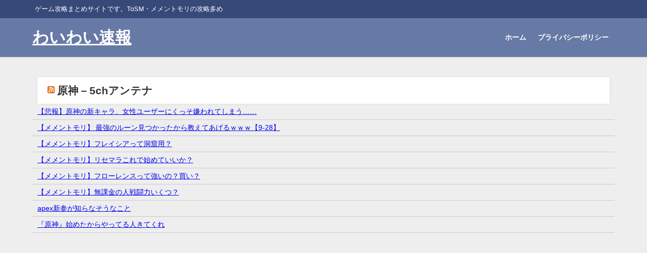

--- FILE ---
content_type: text/html; charset=UTF-8
request_url: https://2ysokuhou.com/genshin/%E9%9B%91%E8%AB%87/1796
body_size: 24527
content:
<!DOCTYPE html>
<html lang="ja">
<head>
<meta charset="utf-8">
<meta http-equiv="X-UA-Compatible" content="IE=edge">
<meta name="viewport" content="width=device-width, initial-scale=1" />
<title>【原神】マルチ系のイベントが全然来なくなったよね・・・不評だったのかな・・・</title>
<meta name="description" content="953: 2021/10/20(水) 09:50:04.14 ID:KwTTFefS0 マルチ系のイベが全然来なくなったけどアンケで不評すぎて消えたのかな このゲームマルチ嫌いな人多すぎない？ ソロば">
<meta name="thumbnail" content="https://2ysokuhou.com/wp-content/uploads/2021/09/Landscape-Product-image-JAP_2560x1440-e038a07c8f4ced528ff97619017058e5.jpg" /><!-- Diver OGP -->
<meta property="og:locale" content="ja_JP" />
<meta property="og:title" content="【原神】マルチ系のイベントが全然来なくなったよね・・・不評だったのかな・・・" />
<meta property="og:description" content="953: 2021/10/20(水) 09:50:04.14 ID:KwTTFefS0 マルチ系のイベが全然来なくなったけどアンケで不評すぎて消えたのかな このゲームマルチ嫌いな人多すぎない？ ソロば" />
<meta property="og:type" content="article" />
<meta property="og:url" content="https://2ysokuhou.com/genshin/%e9%9b%91%e8%ab%87/1796" />
<meta property="og:image" content="https://2ysokuhou.com/wp-content/uploads/2021/09/Landscape-Product-image-JAP_2560x1440-e038a07c8f4ced528ff97619017058e5.jpg" />
<meta property="og:site_name" content="わいわい速報" />
<meta name="twitter:site" content="https://twitter.com/2Ysokuhou" />
<meta name="twitter:card" content="summary_large_image" />
<meta name="twitter:title" content="【原神】マルチ系のイベントが全然来なくなったよね・・・不評だったのかな・・・" />
<meta name="twitter:url" content="https://2ysokuhou.com/genshin/%e9%9b%91%e8%ab%87/1796" />
<meta name="twitter:description" content="953: 2021/10/20(水) 09:50:04.14 ID:KwTTFefS0 マルチ系のイベが全然来なくなったけどアンケで不評すぎて消えたのかな このゲームマルチ嫌いな人多すぎない？ ソロば" />
<meta name="twitter:image" content="https://2ysokuhou.com/wp-content/uploads/2021/09/Landscape-Product-image-JAP_2560x1440-e038a07c8f4ced528ff97619017058e5.jpg" />
<!-- / Diver OGP -->
<link rel="canonical" href="https://2ysokuhou.com/genshin/%e9%9b%91%e8%ab%87/1796">
<link rel="shortcut icon" href="https://2ysokuhou.com/wp-content/uploads/2021/09/cropped-o1252068314878698965.jpg">
<!--[if IE]>
		<link rel="shortcut icon" href="https://2ysokuhou.com/wp-content/uploads/2021/09/o1252068314878698965.jpg">
<![endif]-->
<link rel="apple-touch-icon" href="https://2ysokuhou.com/wp-content/uploads/2021/09/o1252068314878698965.jpg" />
<script type="text/javascript">
/* <![CDATA[ */
(()=>{var e={};e.g=function(){if("object"==typeof globalThis)return globalThis;try{return this||new Function("return this")()}catch(e){if("object"==typeof window)return window}}(),function({ampUrl:n,isCustomizePreview:t,isAmpDevMode:r,noampQueryVarName:o,noampQueryVarValue:s,disabledStorageKey:i,mobileUserAgents:a,regexRegex:c}){if("undefined"==typeof sessionStorage)return;const d=new RegExp(c);if(!a.some((e=>{const n=e.match(d);return!(!n||!new RegExp(n[1],n[2]).test(navigator.userAgent))||navigator.userAgent.includes(e)})))return;e.g.addEventListener("DOMContentLoaded",(()=>{const e=document.getElementById("amp-mobile-version-switcher");if(!e)return;e.hidden=!1;const n=e.querySelector("a[href]");n&&n.addEventListener("click",(()=>{sessionStorage.removeItem(i)}))}));const g=r&&["paired-browsing-non-amp","paired-browsing-amp"].includes(window.name);if(sessionStorage.getItem(i)||t||g)return;const u=new URL(location.href),m=new URL(n);m.hash=u.hash,u.searchParams.has(o)&&s===u.searchParams.get(o)?sessionStorage.setItem(i,"1"):m.href!==u.href&&(window.stop(),location.replace(m.href))}({"ampUrl":"https:\/\/2ysokuhou.com\/genshin\/%E9%9B%91%E8%AB%87\/1796?amp=1","noampQueryVarName":"noamp","noampQueryVarValue":"mobile","disabledStorageKey":"amp_mobile_redirect_disabled","mobileUserAgents":["Mobile","Android","Silk\/","Kindle","BlackBerry","Opera Mini","Opera Mobi"],"regexRegex":"^\\\/((?:.|\\n)+)\\\/([i]*)$","isCustomizePreview":false,"isAmpDevMode":false})})();
/* ]]> */
</script>
<meta name='robots' content='max-image-preview' />
<link rel='dns-prefetch' href='//cdnjs.cloudflare.com' />
<link rel='dns-prefetch' href='//stats.wp.com' />
<link rel="alternate" type="application/rss+xml" title="わいわい速報 &raquo; フィード" href="https://2ysokuhou.com/feed" />
<link rel="alternate" type="application/rss+xml" title="わいわい速報 &raquo; コメントフィード" href="https://2ysokuhou.com/comments/feed" />
<link rel="alternate" type="application/rss+xml" title="わいわい速報 &raquo; 【原神】マルチ系のイベントが全然来なくなったよね・・・不評だったのかな・・・ のコメントのフィード" href="https://2ysokuhou.com/genshin/%e9%9b%91%e8%ab%87/1796/feed" />
		<!-- This site uses the Google Analytics by MonsterInsights plugin v9.9.0 - Using Analytics tracking - https://www.monsterinsights.com/ -->
		<!-- Note: MonsterInsights is not currently configured on this site. The site owner needs to authenticate with Google Analytics in the MonsterInsights settings panel. -->
					<!-- No tracking code set -->
				<!-- / Google Analytics by MonsterInsights -->
		<link rel='stylesheet'  href='https://2ysokuhou.com/wp-includes/css/dist/block-library/style.min.css?ver=6.4.7&#038;theme=6.0.50'  media='all'>
<style id='rinkerg-gutenberg-rinker-style-inline-css' type='text/css'>
.wp-block-create-block-block{background-color:#21759b;color:#fff;padding:2px}

</style>
<link rel='stylesheet'  href='https://2ysokuhou.com/wp-includes/js/mediaelement/mediaelementplayer-legacy.min.css?ver=4.2.17&#038;theme=6.0.50'  media='all'>
<link rel='stylesheet'  href='https://2ysokuhou.com/wp-includes/js/mediaelement/wp-mediaelement.min.css?ver=6.4.7&#038;theme=6.0.50'  media='all'>
<style id='jetpack-sharing-buttons-style-inline-css' type='text/css'>
.jetpack-sharing-buttons__services-list{display:flex;flex-direction:row;flex-wrap:wrap;gap:0;list-style-type:none;margin:5px;padding:0}.jetpack-sharing-buttons__services-list.has-small-icon-size{font-size:12px}.jetpack-sharing-buttons__services-list.has-normal-icon-size{font-size:16px}.jetpack-sharing-buttons__services-list.has-large-icon-size{font-size:24px}.jetpack-sharing-buttons__services-list.has-huge-icon-size{font-size:36px}@media print{.jetpack-sharing-buttons__services-list{display:none!important}}.editor-styles-wrapper .wp-block-jetpack-sharing-buttons{gap:0;padding-inline-start:0}ul.jetpack-sharing-buttons__services-list.has-background{padding:1.25em 2.375em}
</style>
<style id='global-styles-inline-css' type='text/css'>
body{--wp--preset--color--black: #000000;--wp--preset--color--cyan-bluish-gray: #abb8c3;--wp--preset--color--white: #ffffff;--wp--preset--color--pale-pink: #f78da7;--wp--preset--color--vivid-red: #cf2e2e;--wp--preset--color--luminous-vivid-orange: #ff6900;--wp--preset--color--luminous-vivid-amber: #fcb900;--wp--preset--color--light-green-cyan: #7bdcb5;--wp--preset--color--vivid-green-cyan: #00d084;--wp--preset--color--pale-cyan-blue: #8ed1fc;--wp--preset--color--vivid-cyan-blue: #0693e3;--wp--preset--color--vivid-purple: #9b51e0;--wp--preset--color--light-blue: #70b8f1;--wp--preset--color--light-red: #ff8178;--wp--preset--color--light-green: #2ac113;--wp--preset--color--light-yellow: #ffe822;--wp--preset--color--light-orange: #ffa30d;--wp--preset--color--blue: #00f;--wp--preset--color--red: #f00;--wp--preset--color--purple: #674970;--wp--preset--color--gray: #ccc;--wp--preset--gradient--vivid-cyan-blue-to-vivid-purple: linear-gradient(135deg,rgba(6,147,227,1) 0%,rgb(155,81,224) 100%);--wp--preset--gradient--light-green-cyan-to-vivid-green-cyan: linear-gradient(135deg,rgb(122,220,180) 0%,rgb(0,208,130) 100%);--wp--preset--gradient--luminous-vivid-amber-to-luminous-vivid-orange: linear-gradient(135deg,rgba(252,185,0,1) 0%,rgba(255,105,0,1) 100%);--wp--preset--gradient--luminous-vivid-orange-to-vivid-red: linear-gradient(135deg,rgba(255,105,0,1) 0%,rgb(207,46,46) 100%);--wp--preset--gradient--very-light-gray-to-cyan-bluish-gray: linear-gradient(135deg,rgb(238,238,238) 0%,rgb(169,184,195) 100%);--wp--preset--gradient--cool-to-warm-spectrum: linear-gradient(135deg,rgb(74,234,220) 0%,rgb(151,120,209) 20%,rgb(207,42,186) 40%,rgb(238,44,130) 60%,rgb(251,105,98) 80%,rgb(254,248,76) 100%);--wp--preset--gradient--blush-light-purple: linear-gradient(135deg,rgb(255,206,236) 0%,rgb(152,150,240) 100%);--wp--preset--gradient--blush-bordeaux: linear-gradient(135deg,rgb(254,205,165) 0%,rgb(254,45,45) 50%,rgb(107,0,62) 100%);--wp--preset--gradient--luminous-dusk: linear-gradient(135deg,rgb(255,203,112) 0%,rgb(199,81,192) 50%,rgb(65,88,208) 100%);--wp--preset--gradient--pale-ocean: linear-gradient(135deg,rgb(255,245,203) 0%,rgb(182,227,212) 50%,rgb(51,167,181) 100%);--wp--preset--gradient--electric-grass: linear-gradient(135deg,rgb(202,248,128) 0%,rgb(113,206,126) 100%);--wp--preset--gradient--midnight: linear-gradient(135deg,rgb(2,3,129) 0%,rgb(40,116,252) 100%);--wp--preset--font-size--small: .8em;--wp--preset--font-size--medium: 1em;--wp--preset--font-size--large: 1.2em;--wp--preset--font-size--x-large: 42px;--wp--preset--font-size--xlarge: 1.5em;--wp--preset--font-size--xxlarge: 2em;--wp--preset--spacing--20: 0.44rem;--wp--preset--spacing--30: 0.67rem;--wp--preset--spacing--40: 1rem;--wp--preset--spacing--50: 1.5rem;--wp--preset--spacing--60: 2.25rem;--wp--preset--spacing--70: 3.38rem;--wp--preset--spacing--80: 5.06rem;--wp--preset--shadow--natural: 6px 6px 9px rgba(0, 0, 0, 0.2);--wp--preset--shadow--deep: 12px 12px 50px rgba(0, 0, 0, 0.4);--wp--preset--shadow--sharp: 6px 6px 0px rgba(0, 0, 0, 0.2);--wp--preset--shadow--outlined: 6px 6px 0px -3px rgba(255, 255, 255, 1), 6px 6px rgba(0, 0, 0, 1);--wp--preset--shadow--crisp: 6px 6px 0px rgba(0, 0, 0, 1);--wp--custom--spacing--small: max(1.25rem, 5vw);--wp--custom--spacing--medium: clamp(2rem, 8vw, calc(4 * var(--wp--style--block-gap)));--wp--custom--spacing--large: clamp(4rem, 10vw, 8rem);--wp--custom--spacing--outer: var(--wp--custom--spacing--small, 1.25rem);--wp--custom--typography--font-size--huge: clamp(2.25rem, 4vw, 2.75rem);--wp--custom--typography--font-size--gigantic: clamp(2.75rem, 6vw, 3.25rem);--wp--custom--typography--font-size--colossal: clamp(3.25rem, 8vw, 6.25rem);--wp--custom--typography--line-height--tiny: 1.15;--wp--custom--typography--line-height--small: 1.2;--wp--custom--typography--line-height--medium: 1.4;--wp--custom--typography--line-height--normal: 1.6;}body { margin: 0;--wp--style--global--content-size: 769px;--wp--style--global--wide-size: 1240px; }.wp-site-blocks > .alignleft { float: left; margin-right: 2em; }.wp-site-blocks > .alignright { float: right; margin-left: 2em; }.wp-site-blocks > .aligncenter { justify-content: center; margin-left: auto; margin-right: auto; }:where(.wp-site-blocks) > * { margin-block-start: 1.5em; margin-block-end: 0; }:where(.wp-site-blocks) > :first-child:first-child { margin-block-start: 0; }:where(.wp-site-blocks) > :last-child:last-child { margin-block-end: 0; }body { --wp--style--block-gap: 1.5em; }:where(body .is-layout-flow)  > :first-child:first-child{margin-block-start: 0;}:where(body .is-layout-flow)  > :last-child:last-child{margin-block-end: 0;}:where(body .is-layout-flow)  > *{margin-block-start: 1.5em;margin-block-end: 0;}:where(body .is-layout-constrained)  > :first-child:first-child{margin-block-start: 0;}:where(body .is-layout-constrained)  > :last-child:last-child{margin-block-end: 0;}:where(body .is-layout-constrained)  > *{margin-block-start: 1.5em;margin-block-end: 0;}:where(body .is-layout-flex) {gap: 1.5em;}:where(body .is-layout-grid) {gap: 1.5em;}body .is-layout-flow > .alignleft{float: left;margin-inline-start: 0;margin-inline-end: 2em;}body .is-layout-flow > .alignright{float: right;margin-inline-start: 2em;margin-inline-end: 0;}body .is-layout-flow > .aligncenter{margin-left: auto !important;margin-right: auto !important;}body .is-layout-constrained > .alignleft{float: left;margin-inline-start: 0;margin-inline-end: 2em;}body .is-layout-constrained > .alignright{float: right;margin-inline-start: 2em;margin-inline-end: 0;}body .is-layout-constrained > .aligncenter{margin-left: auto !important;margin-right: auto !important;}body .is-layout-constrained > :where(:not(.alignleft):not(.alignright):not(.alignfull)){max-width: var(--wp--style--global--content-size);margin-left: auto !important;margin-right: auto !important;}body .is-layout-constrained > .alignwide{max-width: var(--wp--style--global--wide-size);}body .is-layout-flex{display: flex;}body .is-layout-flex{flex-wrap: wrap;align-items: center;}body .is-layout-flex > *{margin: 0;}body .is-layout-grid{display: grid;}body .is-layout-grid > *{margin: 0;}body{padding-top: 0px;padding-right: 0px;padding-bottom: 0px;padding-left: 0px;}.wp-element-button, .wp-block-button__link{background-color: #32373c;border-width: 0;color: #fff;font-family: inherit;font-size: inherit;line-height: inherit;padding: calc(0.667em + 2px) calc(1.333em + 2px);text-decoration: none;}.has-black-color{color: var(--wp--preset--color--black) !important;}.has-cyan-bluish-gray-color{color: var(--wp--preset--color--cyan-bluish-gray) !important;}.has-white-color{color: var(--wp--preset--color--white) !important;}.has-pale-pink-color{color: var(--wp--preset--color--pale-pink) !important;}.has-vivid-red-color{color: var(--wp--preset--color--vivid-red) !important;}.has-luminous-vivid-orange-color{color: var(--wp--preset--color--luminous-vivid-orange) !important;}.has-luminous-vivid-amber-color{color: var(--wp--preset--color--luminous-vivid-amber) !important;}.has-light-green-cyan-color{color: var(--wp--preset--color--light-green-cyan) !important;}.has-vivid-green-cyan-color{color: var(--wp--preset--color--vivid-green-cyan) !important;}.has-pale-cyan-blue-color{color: var(--wp--preset--color--pale-cyan-blue) !important;}.has-vivid-cyan-blue-color{color: var(--wp--preset--color--vivid-cyan-blue) !important;}.has-vivid-purple-color{color: var(--wp--preset--color--vivid-purple) !important;}.has-light-blue-color{color: var(--wp--preset--color--light-blue) !important;}.has-light-red-color{color: var(--wp--preset--color--light-red) !important;}.has-light-green-color{color: var(--wp--preset--color--light-green) !important;}.has-light-yellow-color{color: var(--wp--preset--color--light-yellow) !important;}.has-light-orange-color{color: var(--wp--preset--color--light-orange) !important;}.has-blue-color{color: var(--wp--preset--color--blue) !important;}.has-red-color{color: var(--wp--preset--color--red) !important;}.has-purple-color{color: var(--wp--preset--color--purple) !important;}.has-gray-color{color: var(--wp--preset--color--gray) !important;}.has-black-background-color{background-color: var(--wp--preset--color--black) !important;}.has-cyan-bluish-gray-background-color{background-color: var(--wp--preset--color--cyan-bluish-gray) !important;}.has-white-background-color{background-color: var(--wp--preset--color--white) !important;}.has-pale-pink-background-color{background-color: var(--wp--preset--color--pale-pink) !important;}.has-vivid-red-background-color{background-color: var(--wp--preset--color--vivid-red) !important;}.has-luminous-vivid-orange-background-color{background-color: var(--wp--preset--color--luminous-vivid-orange) !important;}.has-luminous-vivid-amber-background-color{background-color: var(--wp--preset--color--luminous-vivid-amber) !important;}.has-light-green-cyan-background-color{background-color: var(--wp--preset--color--light-green-cyan) !important;}.has-vivid-green-cyan-background-color{background-color: var(--wp--preset--color--vivid-green-cyan) !important;}.has-pale-cyan-blue-background-color{background-color: var(--wp--preset--color--pale-cyan-blue) !important;}.has-vivid-cyan-blue-background-color{background-color: var(--wp--preset--color--vivid-cyan-blue) !important;}.has-vivid-purple-background-color{background-color: var(--wp--preset--color--vivid-purple) !important;}.has-light-blue-background-color{background-color: var(--wp--preset--color--light-blue) !important;}.has-light-red-background-color{background-color: var(--wp--preset--color--light-red) !important;}.has-light-green-background-color{background-color: var(--wp--preset--color--light-green) !important;}.has-light-yellow-background-color{background-color: var(--wp--preset--color--light-yellow) !important;}.has-light-orange-background-color{background-color: var(--wp--preset--color--light-orange) !important;}.has-blue-background-color{background-color: var(--wp--preset--color--blue) !important;}.has-red-background-color{background-color: var(--wp--preset--color--red) !important;}.has-purple-background-color{background-color: var(--wp--preset--color--purple) !important;}.has-gray-background-color{background-color: var(--wp--preset--color--gray) !important;}.has-black-border-color{border-color: var(--wp--preset--color--black) !important;}.has-cyan-bluish-gray-border-color{border-color: var(--wp--preset--color--cyan-bluish-gray) !important;}.has-white-border-color{border-color: var(--wp--preset--color--white) !important;}.has-pale-pink-border-color{border-color: var(--wp--preset--color--pale-pink) !important;}.has-vivid-red-border-color{border-color: var(--wp--preset--color--vivid-red) !important;}.has-luminous-vivid-orange-border-color{border-color: var(--wp--preset--color--luminous-vivid-orange) !important;}.has-luminous-vivid-amber-border-color{border-color: var(--wp--preset--color--luminous-vivid-amber) !important;}.has-light-green-cyan-border-color{border-color: var(--wp--preset--color--light-green-cyan) !important;}.has-vivid-green-cyan-border-color{border-color: var(--wp--preset--color--vivid-green-cyan) !important;}.has-pale-cyan-blue-border-color{border-color: var(--wp--preset--color--pale-cyan-blue) !important;}.has-vivid-cyan-blue-border-color{border-color: var(--wp--preset--color--vivid-cyan-blue) !important;}.has-vivid-purple-border-color{border-color: var(--wp--preset--color--vivid-purple) !important;}.has-light-blue-border-color{border-color: var(--wp--preset--color--light-blue) !important;}.has-light-red-border-color{border-color: var(--wp--preset--color--light-red) !important;}.has-light-green-border-color{border-color: var(--wp--preset--color--light-green) !important;}.has-light-yellow-border-color{border-color: var(--wp--preset--color--light-yellow) !important;}.has-light-orange-border-color{border-color: var(--wp--preset--color--light-orange) !important;}.has-blue-border-color{border-color: var(--wp--preset--color--blue) !important;}.has-red-border-color{border-color: var(--wp--preset--color--red) !important;}.has-purple-border-color{border-color: var(--wp--preset--color--purple) !important;}.has-gray-border-color{border-color: var(--wp--preset--color--gray) !important;}.has-vivid-cyan-blue-to-vivid-purple-gradient-background{background: var(--wp--preset--gradient--vivid-cyan-blue-to-vivid-purple) !important;}.has-light-green-cyan-to-vivid-green-cyan-gradient-background{background: var(--wp--preset--gradient--light-green-cyan-to-vivid-green-cyan) !important;}.has-luminous-vivid-amber-to-luminous-vivid-orange-gradient-background{background: var(--wp--preset--gradient--luminous-vivid-amber-to-luminous-vivid-orange) !important;}.has-luminous-vivid-orange-to-vivid-red-gradient-background{background: var(--wp--preset--gradient--luminous-vivid-orange-to-vivid-red) !important;}.has-very-light-gray-to-cyan-bluish-gray-gradient-background{background: var(--wp--preset--gradient--very-light-gray-to-cyan-bluish-gray) !important;}.has-cool-to-warm-spectrum-gradient-background{background: var(--wp--preset--gradient--cool-to-warm-spectrum) !important;}.has-blush-light-purple-gradient-background{background: var(--wp--preset--gradient--blush-light-purple) !important;}.has-blush-bordeaux-gradient-background{background: var(--wp--preset--gradient--blush-bordeaux) !important;}.has-luminous-dusk-gradient-background{background: var(--wp--preset--gradient--luminous-dusk) !important;}.has-pale-ocean-gradient-background{background: var(--wp--preset--gradient--pale-ocean) !important;}.has-electric-grass-gradient-background{background: var(--wp--preset--gradient--electric-grass) !important;}.has-midnight-gradient-background{background: var(--wp--preset--gradient--midnight) !important;}.has-small-font-size{font-size: var(--wp--preset--font-size--small) !important;}.has-medium-font-size{font-size: var(--wp--preset--font-size--medium) !important;}.has-large-font-size{font-size: var(--wp--preset--font-size--large) !important;}.has-x-large-font-size{font-size: var(--wp--preset--font-size--x-large) !important;}.has-xlarge-font-size{font-size: var(--wp--preset--font-size--xlarge) !important;}.has-xxlarge-font-size{font-size: var(--wp--preset--font-size--xxlarge) !important;}
.wp-block-navigation a:where(:not(.wp-element-button)){color: inherit;}
.wp-block-pullquote{font-size: 1.5em;line-height: 1.6;}
.wp-block-group-is-layout-flow > :first-child:first-child{margin-block-start: 0;}.wp-block-group-is-layout-flow > :last-child:last-child{margin-block-end: 0;}.wp-block-group-is-layout-flow > *{margin-block-start: 0;margin-block-end: 0;}.wp-block-group-is-layout-constrained > :first-child:first-child{margin-block-start: 0;}.wp-block-group-is-layout-constrained > :last-child:last-child{margin-block-end: 0;}.wp-block-group-is-layout-constrained > *{margin-block-start: 0;margin-block-end: 0;}.wp-block-group-is-layout-flex{gap: 0;}.wp-block-group-is-layout-grid{gap: 0;}
</style>
<link rel='stylesheet'  href='https://2ysokuhou.com/wp-content/plugins/yyi-rinker/css/style.css?v=1.11.1&#038;ver=6.4.7&#038;theme=6.0.50'  media='all'>
<link rel='stylesheet'  href='https://2ysokuhou.com/wp-content/themes/diver/css/style.min.css?ver=6.4.7&#038;theme=6.0.50'  media='all'>
<link rel='stylesheet'  href='https://2ysokuhou.com/wp-content/themes/diver_child/style.css?theme=6.0.50'  media='all'>
<script type="text/javascript"src="https://2ysokuhou.com/wp-includes/js/jquery/jquery.min.js?ver=3.7.1&amp;theme=6.0.50" id="jquery-core-js"></script>
<script type="text/javascript"src="https://2ysokuhou.com/wp-includes/js/jquery/jquery-migrate.min.js?ver=3.4.1&amp;theme=6.0.50" id="jquery-migrate-js"></script>
<script type="text/javascript"src="https://2ysokuhou.com/wp-content/plugins/yyi-rinker/js/event-tracking.js?v=1.11.1&amp;theme=6.0.50" id="yyi_rinker_event_tracking_script-js"></script>
<link rel="https://api.w.org/" href="https://2ysokuhou.com/wp-json/" /><link rel="alternate" type="application/json" href="https://2ysokuhou.com/wp-json/wp/v2/posts/1796" /><link rel="EditURI" type="application/rsd+xml" title="RSD" href="https://2ysokuhou.com/xmlrpc.php?rsd" />
<meta name="generator" content="WordPress 6.4.7" />
<link rel='shortlink' href='https://2ysokuhou.com/?p=1796' />
<link rel="alternate" type="application/json+oembed" href="https://2ysokuhou.com/wp-json/oembed/1.0/embed?url=https%3A%2F%2F2ysokuhou.com%2Fgenshin%2F%25e9%259b%2591%25e8%25ab%2587%2F1796" />
<link rel="alternate" type="text/xml+oembed" href="https://2ysokuhou.com/wp-json/oembed/1.0/embed?url=https%3A%2F%2F2ysokuhou.com%2Fgenshin%2F%25e9%259b%2591%25e8%25ab%2587%2F1796&#038;format=xml" />
<link rel="alternate" type="text/html" media="only screen and (max-width: 640px)" href="https://2ysokuhou.com/genshin/%E9%9B%91%E8%AB%87/1796?amp=1">	<style>img#wpstats{display:none}</style>
		<style>
.yyi-rinker-images {
    display: flex;
    justify-content: center;
    align-items: center;
    position: relative;

}
div.yyi-rinker-image img.yyi-rinker-main-img.hidden {
    display: none;
}

.yyi-rinker-images-arrow {
    cursor: pointer;
    position: absolute;
    top: 50%;
    display: block;
    margin-top: -11px;
    opacity: 0.6;
    width: 22px;
}

.yyi-rinker-images-arrow-left{
    left: -10px;
}
.yyi-rinker-images-arrow-right{
    right: -10px;
}

.yyi-rinker-images-arrow-left.hidden {
    display: none;
}

.yyi-rinker-images-arrow-right.hidden {
    display: none;
}
div.yyi-rinker-contents.yyi-rinker-design-tate  div.yyi-rinker-box{
    flex-direction: column;
}

div.yyi-rinker-contents.yyi-rinker-design-slim div.yyi-rinker-box .yyi-rinker-links {
    flex-direction: column;
}

div.yyi-rinker-contents.yyi-rinker-design-slim div.yyi-rinker-info {
    width: 100%;
}

div.yyi-rinker-contents.yyi-rinker-design-slim .yyi-rinker-title {
    text-align: center;
}

div.yyi-rinker-contents.yyi-rinker-design-slim .yyi-rinker-links {
    text-align: center;
}
div.yyi-rinker-contents.yyi-rinker-design-slim .yyi-rinker-image {
    margin: auto;
}

div.yyi-rinker-contents.yyi-rinker-design-slim div.yyi-rinker-info ul.yyi-rinker-links li {
	align-self: stretch;
}
div.yyi-rinker-contents.yyi-rinker-design-slim div.yyi-rinker-box div.yyi-rinker-info {
	padding: 0;
}
div.yyi-rinker-contents.yyi-rinker-design-slim div.yyi-rinker-box {
	flex-direction: column;
	padding: 14px 5px 0;
}

.yyi-rinker-design-slim div.yyi-rinker-box div.yyi-rinker-info {
	text-align: center;
}

.yyi-rinker-design-slim div.price-box span.price {
	display: block;
}

div.yyi-rinker-contents.yyi-rinker-design-slim div.yyi-rinker-info div.yyi-rinker-title a{
	font-size:16px;
}

div.yyi-rinker-contents.yyi-rinker-design-slim ul.yyi-rinker-links li.amazonkindlelink:before,  div.yyi-rinker-contents.yyi-rinker-design-slim ul.yyi-rinker-links li.amazonlink:before,  div.yyi-rinker-contents.yyi-rinker-design-slim ul.yyi-rinker-links li.rakutenlink:before, div.yyi-rinker-contents.yyi-rinker-design-slim ul.yyi-rinker-links li.yahoolink:before, div.yyi-rinker-contents.yyi-rinker-design-slim ul.yyi-rinker-links li.mercarilink:before {
	font-size:12px;
}

div.yyi-rinker-contents.yyi-rinker-design-slim ul.yyi-rinker-links li a {
	font-size: 13px;
}
.entry-content ul.yyi-rinker-links li {
	padding: 0;
}

div.yyi-rinker-contents .yyi-rinker-attention.attention_desing_right_ribbon {
    width: 89px;
    height: 91px;
    position: absolute;
    top: -1px;
    right: -1px;
    left: auto;
    overflow: hidden;
}

div.yyi-rinker-contents .yyi-rinker-attention.attention_desing_right_ribbon span {
    display: inline-block;
    width: 146px;
    position: absolute;
    padding: 4px 0;
    left: -13px;
    top: 12px;
    text-align: center;
    font-size: 12px;
    line-height: 24px;
    -webkit-transform: rotate(45deg);
    transform: rotate(45deg);
    box-shadow: 0 1px 3px rgba(0, 0, 0, 0.2);
}

div.yyi-rinker-contents .yyi-rinker-attention.attention_desing_right_ribbon {
    background: none;
}
.yyi-rinker-attention.attention_desing_right_ribbon .yyi-rinker-attention-after,
.yyi-rinker-attention.attention_desing_right_ribbon .yyi-rinker-attention-before{
display:none;
}
div.yyi-rinker-use-right_ribbon div.yyi-rinker-title {
    margin-right: 2rem;
}

				</style>      <!-- Global site tag (gtag.js) - Google Analytics -->
      <script async src="https://www.googletagmanager.com/gtag/js?id=G-FRCT2Q69VV"></script>
      <script>
        window.dataLayer = window.dataLayer || [];
        function gtag(){dataLayer.push(arguments);}
        gtag('js', new Date());

        gtag('config', "G-FRCT2Q69VV");
      </script>
          <meta name="google-site-verification" content="7HXDLmeAeqzgIZPYXbxvmnse-YZEJKh1f7NsLT7yDWY" />
    <script data-ad-client="ca-pub-8387275122588997" async src="https://pagead2.googlesyndication.com/pagead/js/adsbygoogle.js"></script>

<script async src="https://pagead2.googlesyndication.com/pagead/js/adsbygoogle.js?client=ca-pub-8387275122588997"
     crossorigin="anonymous"></script><script type="application/ld+json" class="json-ld">[
    {
        "@context": "https://schema.org",
        "@type": "BlogPosting",
        "mainEntityOfPage": {
            "@type": "WebPage",
            "@id": "https://2ysokuhou.com/genshin/%e9%9b%91%e8%ab%87/1796"
        },
        "headline": "【原神】マルチ系のイベントが全然来なくなったよね・・・不評だったのかな・・・",
        "image": [
            "https://2ysokuhou.com/wp-content/uploads/2021/09/Landscape-Product-image-JAP_2560x1440-e038a07c8f4ced528ff97619017058e5.jpg",
            "https://2ysokuhou.com/wp-content/uploads/2021/09/Landscape-Product-image-JAP_2560x1440-e038a07c8f4ced528ff97619017058e5-300x169.jpg",
            "https://2ysokuhou.com/wp-content/uploads/2021/09/Landscape-Product-image-JAP_2560x1440-e038a07c8f4ced528ff97619017058e5.jpg"
        ],
        "description": "953: 2021/10/20(水) 09:50:04.14 ID:KwTTFefS0 マルチ系のイベが全然来なくなったけどアンケで不評すぎて消えたのかな このゲームマルチ嫌いな人多すぎない？ ソロば",
        "datePublished": "2021-10-21T12:00:00+09:00",
        "dateModified": "2021-10-21T09:12:52+09:00",
        "articleSection": [
            "イベント",
            "雑談"
        ],
        "author": {
            "@type": "Person",
            "name": "test1",
            "url": "https://2ysokuhou.com/author/test1"
        },
        "publisher": {
            "@context": "http://schema.org",
            "@type": "Organization",
            "name": "わいわい速報",
            "description": "ゲーム攻略まとめサイトです。ToSM・メメントモリの攻略多め",
            "logo": null
        }
    }
]</script>
<style>body{background-image:url('');}</style> <style> #onlynav ul ul,#nav_fixed #nav ul ul,.header-logo #nav ul ul {visibility:hidden;opacity:0;transition:.2s ease-in-out;transform:translateY(10px);}#onlynav ul ul ul,#nav_fixed #nav ul ul ul,.header-logo #nav ul ul ul {transform:translateX(-20px) translateY(0);}#onlynav ul li:hover > ul,#nav_fixed #nav ul li:hover > ul,.header-logo #nav ul li:hover > ul{visibility:visible;opacity:1;transform:translateY(0);}#onlynav ul ul li:hover > ul,#nav_fixed #nav ul ul li:hover > ul,.header-logo #nav ul ul li:hover > ul{transform:translateX(0) translateY(0);}</style><style>body{background-color:#eee;color:#333}:where(a){color:#333}:where(a):hover{color:#04C}.header-wrap,#header ul.sub-menu, #header ul.children,#scrollnav,.description_sp,#nav_fixed.fixed{background:#6779a5;color:#fff}.header-wrap a,#nav_fixed.fixed a,div.logo_title{color:#fff}.header-wrap a:hover,#nav_fixed.fixed a:hover,div.logo_title:hover{color:#04c}.drawer-nav-btn span{background-color:#fff;}.drawer-nav-btn:before,.drawer-nav-btn:after {border-color:#fff;}.header_small_menu{background:#364979;color:#fff;border-bottom:none}.header_small_menu a{color:#fff}.header_small_menu a:hover{color:#04c}#onlynav,#onlynav ul li a,#nav_fixed #nav ul ul{background:#6779a5;color:#fff}#onlynav ul > li:hover > a{background:#c8d0e2;color:#6779a5;}#bigfooter{background:#6779a5;color:#fff}#bigfooter a{color:#fff}#bigfooter a:hover{color:#04c}#footer{background:#364979;color:#fff;}#footer a{color:#fff}#footer a:hover{color:#04c}#sidebar .widget{background:#fff;}.post-box-contents,#main-wrap #pickup_posts_container img,.hentry, #single-main .post-sub,.single_thumbnail,.navigation,.in_loop,#breadcrumb,.pickup-cat-list,.maintop-widget, .mainbottom-widget,#share_plz,.sticky-post-box,.catpage_content_wrap,.cat-post-main{background:#fff;}.post-box{border-color:#5d8ac1;}</style><style>@media screen and (min-width:1201px){#main-wrap,.header-wrap .header-logo,.header_small_content,.bigfooter_wrap,.footer_content,.container_top_widget,.container_bottom_widget{width:90%;}}@media screen and (max-width:1200px){ #main-wrap,.header-wrap .header-logo, .header_small_content, .bigfooter_wrap,.footer_content, .container_top_widget, .container_bottom_widget{width:96%;}}@media screen and (max-width:768px){#main-wrap,.header-wrap .header-logo,.header_small_content,.bigfooter_wrap,.footer_content,.container_top_widget,.container_bottom_widget{width:100%;}}@media screen and (min-width:960px){#sidebar {width:310px;}}</style><style>@media screen and (min-width:1201px){#main-wrap{width:90%;}}@media screen and (max-width:1200px){ #main-wrap{width:96%;}}</style><style type="text/css" id="diver-custom-heading-css">.content h2:where(:not([class])),:where(.is-editor-blocks) :where(.content) h2:not(.sc_heading){color:#fff;background-color:#607d8b;text-align:left;border-radius:5px;}.content h3:where(:not([class])),:where(.is-editor-blocks) :where(.content) h3:not(.sc_heading){color:#000;background-color:#000;text-align:left;border-bottom:2px solid #000;background:transparent;padding-left:0px;padding-right:0px;}.content h4:where(:not([class])),:where(.is-editor-blocks) :where(.content) h4:not(.sc_heading){color:#000;background-color:#000;text-align:left;background:transparent;display:flex;align-items:center;padding:0px;}.content h4:where(:not([class])):before,:where(.is-editor-blocks) :where(.content) h4:not(.sc_heading):before{content:"";width:.6em;height:.6em;margin-right:.6em;background-color:#000;transform:rotate(45deg);}.content h5:where(:not([class])),:where(.is-editor-blocks) :where(.content) h5:not(.sc_heading){color:#000;}</style><style type="text/css">.recentcomments a{display:inline !important;padding:0 !important;margin:0 !important;}</style><link rel="amphtml" href="https://2ysokuhou.com/genshin/%E9%9B%91%E8%AB%87/1796?amp=1"><style>#amp-mobile-version-switcher{left:0;position:absolute;width:100%;z-index:100}#amp-mobile-version-switcher>a{background-color:#444;border:0;color:#eaeaea;display:block;font-family:-apple-system,BlinkMacSystemFont,Segoe UI,Roboto,Oxygen-Sans,Ubuntu,Cantarell,Helvetica Neue,sans-serif;font-size:16px;font-weight:600;padding:15px 0;text-align:center;-webkit-text-decoration:none;text-decoration:none}#amp-mobile-version-switcher>a:active,#amp-mobile-version-switcher>a:focus,#amp-mobile-version-switcher>a:hover{-webkit-text-decoration:underline;text-decoration:underline}</style>
<!-- Jetpack Open Graph Tags -->
<meta property="og:type" content="article" />
<meta property="og:title" content="【原神】マルチ系のイベントが全然来なくなったよね・・・不評だったのかな・・・" />
<meta property="og:url" content="https://2ysokuhou.com/genshin/%e9%9b%91%e8%ab%87/1796" />
<meta property="og:description" content="953: 2021/10/20(水) 09:50:04.14 ID:KwTTFefS0 マルチ系のイベが全然来&hellip;" />
<meta property="article:published_time" content="2021-10-21T03:00:00+00:00" />
<meta property="article:modified_time" content="2021-10-21T00:12:52+00:00" />
<meta property="og:site_name" content="わいわい速報" />
<meta property="og:image" content="https://2ysokuhou.com/wp-content/uploads/2021/09/Landscape-Product-image-JAP_2560x1440-e038a07c8f4ced528ff97619017058e5.jpg" />
<meta property="og:image:width" content="480" />
<meta property="og:image:height" content="270" />
<meta property="og:image:alt" content="" />
<meta property="og:locale" content="ja_JP" />
<meta name="twitter:text:title" content="【原神】マルチ系のイベントが全然来なくなったよね・・・不評だったのかな・・・" />
<meta name="twitter:image" content="https://2ysokuhou.com/wp-content/uploads/2021/09/Landscape-Product-image-JAP_2560x1440-e038a07c8f4ced528ff97619017058e5.jpg?w=640" />
<meta name="twitter:card" content="summary_large_image" />

<!-- End Jetpack Open Graph Tags -->
<link rel="icon" href="https://2ysokuhou.com/wp-content/uploads/2021/09/cropped-o1252068314878698965-32x32.jpg" sizes="32x32" />
<link rel="icon" href="https://2ysokuhou.com/wp-content/uploads/2021/09/cropped-o1252068314878698965-192x192.jpg" sizes="192x192" />
<link rel="apple-touch-icon" href="https://2ysokuhou.com/wp-content/uploads/2021/09/cropped-o1252068314878698965-180x180.jpg" />
<meta name="msapplication-TileImage" content="https://2ysokuhou.com/wp-content/uploads/2021/09/cropped-o1252068314878698965-270x270.jpg" />

<script src="https://www.youtube.com/iframe_api"></script>

<script async src="//pagead2.googlesyndication.com/pagead/js/adsbygoogle.js"></script>
</head>
<body itemscope="itemscope" itemtype="http://schema.org/WebPage" class="post-template-default single single-post postid-1796 single-format-standard wp-embed-responsive  l-sidebar-right">

<div id="container">
<!-- header -->
	<!-- lpページでは表示しない -->
	<div id="header" class="clearfix">
					<header class="header-wrap" role="banner" itemscope="itemscope" itemtype="http://schema.org/WPHeader">
			<div class="header_small_menu clearfix">
		<div class="header_small_content">
			<div id="description">ゲーム攻略まとめサイトです。ToSM・メメントモリの攻略多め</div>
			<nav class="header_small_menu_right" role="navigation" itemscope="itemscope" itemtype="http://scheme.org/SiteNavigationElement">
							</nav>
		</div>
	</div>

			<div class="header-logo clearfix">
				
	<div class="header_search"><a href="#header_search" class="header_search_btn" data-lity><div class="header_search_inner"><i class="fa fa-search" aria-hidden="true"></i><div class="header_search_title">SEARCH</div></div></a></div>

				<!-- /Navigation -->

								<div id="logo">
										<a href="https://2ysokuhou.com/">
													<div class="logo_title">わいわい速報</div>
											</a>
				</div>
									<nav id="nav" role="navigation" itemscope="itemscope" itemtype="http://scheme.org/SiteNavigationElement">
						<div class="menu-%e3%83%a1%e3%82%a4%e3%83%b3%e3%83%a1%e3%83%8b%e3%83%a5%e3%83%bc-container"><ul id="mainnavul" class="menu"><li id="menu-item-1423" class="menu-item menu-item-type-custom menu-item-object-custom menu-item-home menu-item-1423"><a href="https://2ysokuhou.com/">ホーム</a></li>
<li id="menu-item-1424" class="menu-item menu-item-type-post_type menu-item-object-page menu-item-privacy-policy menu-item-1424"><a rel="privacy-policy" href="https://2ysokuhou.com/privacy-policy">プライバシーポリシー</a></li>
</ul></div>					</nav>
							</div>
		</header>
		<nav id="scrollnav" role="navigation" itemscope="itemscope" itemtype="http://scheme.org/SiteNavigationElement">
					</nav>
		
		<div id="nav_fixed">
		<div class="header-logo clearfix">
			<!-- Navigation -->
			
	<div class="header_search"><a href="#header_search" class="header_search_btn" data-lity><div class="header_search_inner"><i class="fa fa-search" aria-hidden="true"></i><div class="header_search_title">SEARCH</div></div></a></div>

			<!-- /Navigation -->
			<div class="logo clearfix">
				<a href="https://2ysokuhou.com/">
											<div class="logo_title">わいわい速報</div>
									</a>
			</div>
					<nav id="nav" role="navigation" itemscope="itemscope" itemtype="http://scheme.org/SiteNavigationElement">
				<div class="menu-%e3%83%a1%e3%82%a4%e3%83%b3%e3%83%a1%e3%83%8b%e3%83%a5%e3%83%bc-container"><ul id="fixnavul" class="menu"><li class="menu-item menu-item-type-custom menu-item-object-custom menu-item-home menu-item-1423"><a href="https://2ysokuhou.com/">ホーム</a></li>
<li class="menu-item menu-item-type-post_type menu-item-object-page menu-item-privacy-policy menu-item-1424"><a rel="privacy-policy" href="https://2ysokuhou.com/privacy-policy">プライバシーポリシー</a></li>
</ul></div>			</nav>
				</div>
	</div>
							</div>
	<div class="d_sp">
		</div>
	
			<div class="container_top_widget">
			<div class="container_top_widget_content clearfix">
			            <div class="clearfix diver_widget_adarea">
                <div class="diver_widget_adlabel"></div>
                                    <div class="diver_ad"></div>
                            </div>
            <div id="rss-5" class="widget containertop-widget containerwidget widget_rss"><div class="wrap-post-title"><a class="rsswidget rss-widget-feed" href="https://5chantena.com/category/social-game/genshin/feed/"><img class="rss-widget-icon" style="border:0" width="14" height="14" src="https://2ysokuhou.com/wp-includes/images/rss.png" alt="RSS" loading="lazy" /></a> <a class="rsswidget rss-widget-title" href="https://5chantena.com/">原神 – 5chアンテナ</a></div><ul><li><a class='rsswidget' href='https://5chantena.com/social-game/genshin/155972?utm_source=rss&#038;utm_medium=rss&#038;utm_campaign=%25e3%2580%2590%25e6%2582%25b2%25e5%25a0%25b1%25e3%2580%2591%25e5%258e%259f%25e7%25a5%259e%25e3%2581%25ae%25e6%2596%25b0%25e3%2582%25ad%25e3%2583%25a3%25e3%2583%25a9%25e3%2580%2581%25e5%25a5%25b3%25e6%2580%25a7%25e3%2583%25a6%25e3%2583%25bc%25e3%2582%25b6%25e3%2583%25bc%25e3%2581%25ab%25e3%2581%258f%25e3%2581%25a3%25e3%2581%259d-3'>【悲報】原神の新キャラ、女性ユーザーにくっそ嫌われてしまう……</a></li><li><a class='rsswidget' href='https://5chantena.com/social-game/genshin/155925?utm_source=rss&#038;utm_medium=rss&#038;utm_campaign=%25e3%2580%2590%25e3%2583%25a1%25e3%2583%25a1%25e3%2583%25b3%25e3%2583%2588%25e3%2583%25a2%25e3%2583%25aa%25e3%2580%2591-%25e6%259c%2580%25e5%25bc%25b7%25e3%2581%25ae%25e3%2583%25ab%25e3%2583%25bc%25e3%2583%25b3%25e8%25a6%258b%25e3%2581%25a4%25e3%2581%258b%25e3%2581%25a3%25e3%2581%259f%25e3%2581%258b%25e3%2582%2589%25e6%2595%2599'>【メメントモリ】 最強のルーン見つかったから教えてあげるｗｗｗ【9-28】</a></li><li><a class='rsswidget' href='https://5chantena.com/social-game/genshin/155861?utm_source=rss&#038;utm_medium=rss&#038;utm_campaign=%25e3%2580%2590%25e3%2583%25a1%25e3%2583%25a1%25e3%2583%25b3%25e3%2583%2588%25e3%2583%25a2%25e3%2583%25aa%25e3%2580%2591%25e3%2583%2595%25e3%2583%25ac%25e3%2582%25a4%25e3%2582%25b7%25e3%2582%25a2%25e3%2581%25a3%25e3%2581%25a6%25e6%25b4%259e%25e7%25aa%259f%25e7%2594%25a8%25ef%25bc%259f'>【メメントモリ】フレイシアって洞窟用？</a></li><li><a class='rsswidget' href='https://5chantena.com/social-game/genshin/155808?utm_source=rss&#038;utm_medium=rss&#038;utm_campaign=%25e3%2580%2590%25e3%2583%25a1%25e3%2583%25a1%25e3%2583%25b3%25e3%2583%2588%25e3%2583%25a2%25e3%2583%25aa%25e3%2580%2591%25e3%2583%25aa%25e3%2582%25bb%25e3%2583%259e%25e3%2583%25a9%25e3%2581%2593%25e3%2582%258c%25e3%2581%25a7%25e5%25a7%258b%25e3%2582%2581%25e3%2581%25a6%25e3%2581%2584%25e3%2581%2584%25e3%2581%258b%25ef%25bc%259f'>【メメントモリ】リセマラこれで始めていいか？</a></li><li><a class='rsswidget' href='https://5chantena.com/social-game/genshin/155727?utm_source=rss&#038;utm_medium=rss&#038;utm_campaign=%25e3%2580%2590%25e3%2583%25a1%25e3%2583%25a1%25e3%2583%25b3%25e3%2583%2588%25e3%2583%25a2%25e3%2583%25aa%25e3%2580%2591%25e3%2583%2595%25e3%2583%25ad%25e3%2583%25bc%25e3%2583%25ac%25e3%2583%25b3%25e3%2582%25b9%25e3%2581%25a3%25e3%2581%25a6%25e5%25bc%25b7%25e3%2581%2584%25e3%2581%25ae%25ef%25bc%259f%25e8%25b2%25b7%25e3%2581%2584'>【メメントモリ】フローレンスって強いの？買い？</a></li><li><a class='rsswidget' href='https://5chantena.com/social-game/genshin/155701?utm_source=rss&#038;utm_medium=rss&#038;utm_campaign=%25e3%2580%2590%25e3%2583%25a1%25e3%2583%25a1%25e3%2583%25b3%25e3%2583%2588%25e3%2583%25a2%25e3%2583%25aa%25e3%2580%2591%25e7%2584%25a1%25e8%25aa%25b2%25e9%2587%2591%25e3%2581%25ae%25e4%25ba%25ba%25e6%2588%25a6%25e9%2597%2598%25e5%258a%259b%25e3%2581%2584%25e3%2581%258f%25e3%2581%25a4%25ef%25bc%259f'>【メメントモリ】無課金の人戦闘力いくつ？</a></li><li><a class='rsswidget' href='https://5chantena.com/social-game/genshin/150737?utm_source=rss&#038;utm_medium=rss&#038;utm_campaign=apex%25e6%2596%25b0%25e5%258f%2582%25e3%2581%258c%25e7%259f%25a5%25e3%2582%2589%25e3%2581%25aa%25e3%2581%259d%25e3%2581%2586%25e3%2581%25aa%25e3%2581%2593%25e3%2581%25a8-3'>apex新参が知らなそうなこと</a></li><li><a class='rsswidget' href='https://5chantena.com/social-game/genshin/150644?utm_source=rss&#038;utm_medium=rss&#038;utm_campaign=%25e3%2580%258e%25e5%258e%259f%25e7%25a5%259e%25e3%2580%258f%25e5%25a7%258b%25e3%2582%2581%25e3%2581%259f%25e3%2581%258b%25e3%2582%2589%25e3%2582%2584%25e3%2581%25a3%25e3%2581%25a6%25e3%2582%258b%25e4%25ba%25ba%25e3%2581%258d%25e3%2581%25a6%25e3%2581%258f%25e3%2582%258c-2'>『原神』始めたからやってる人きてくれ</a></li></ul></div>			</div>
		</div>
	<div id="main-wrap">
	<!-- main -->
		<div class="l-main-container">
		<main id="single-main"  style="margin-right:-330px;padding-right:330px;" role="main">
					
								<div id="breadcrumb"><ul itemscope itemtype="http://schema.org/BreadcrumbList"><li itemprop="itemListElement" itemscope itemtype="http://schema.org/ListItem"><a href="https://2ysokuhou.com/" itemprop="item"><span itemprop="name"><i class="fa fa-home" aria-hidden="true"></i> ホーム</span></a><meta itemprop="position" content="1" /></li><li itemprop="itemListElement" itemscope itemtype="http://schema.org/ListItem"><a href="https://2ysokuhou.com/category/genshin" itemprop="item"><span itemprop="name">原神</span></a><meta itemprop="position" content="2" /></li><li itemprop="itemListElement" itemscope itemtype="http://schema.org/ListItem"><a href="https://2ysokuhou.com/category/genshin/event" itemprop="item"><span itemprop="name">イベント</span></a><meta itemprop="position" content="3" /></li><li itemprop="itemListElement" itemscope itemtype="http://schema.org/ListItem"><span itemprop="name">【原神】マルチ系のイベントが全然来なくなったよね・・・不評だったのかな・・・</span><meta itemprop="position" content="4" /></li></ul></div> 
					<div id="content_area" class="fadeIn animated">
						<div class="content_area_side">
	<div id="share_plz">

		
			<!-- <div class="fb-like share_sns" data-href="https%3A%2F%2F2ysokuhou.com%2Fgenshin%2F%25e9%259b%2591%25e8%25ab%2587%2F1796" data-layout="box_count" data-action="like" data-show-faces="true" data-share="false"></div>

			<iframe src="https://www.facebook.com/plugins/like.php?href=https%3A%2F%2F2ysokuhou.com%2Fgenshin%2F%25e9%259b%2591%25e8%25ab%2587%2F1796&width=450&layout&action&size&share=false&height=35&appId=" width="450" height="35" style="border:none;overflow:hidden" scrolling="no" frameborder="0" allowfullscreen="true" allow="autoplay; clipboard-write; encrypted-media; picture-in-picture; web-share"></iframe> -->

			<div class="share-fb share_sns">
			<a href="http://www.facebook.com/share.php?u=https%3A%2F%2F2ysokuhou.com%2Fgenshin%2F%25e9%259b%2591%25e8%25ab%2587%2F1796" onclick="window.open(this.href,'FBwindow','width=650,height=450,menubar=no,toolbar=no,scrollbars=yes');return false;" title="Facebookでシェア"><i class="fa fa-facebook" style="font-size:1.5em;padding-top: 4px;"></i><br>シェア
						</a>
			</div>
							<div class="sc-tw share_sns"><a data-url="https%3A%2F%2F2ysokuhou.com%2Fgenshin%2F%25e9%259b%2591%25e8%25ab%2587%2F1796" href="http://twitter.com/share?text=%E3%80%90%E5%8E%9F%E7%A5%9E%E3%80%91%E3%83%9E%E3%83%AB%E3%83%81%E7%B3%BB%E3%81%AE%E3%82%A4%E3%83%99%E3%83%B3%E3%83%88%E3%81%8C%E5%85%A8%E7%84%B6%E6%9D%A5%E3%81%AA%E3%81%8F%E3%81%AA%E3%81%A3%E3%81%9F%E3%82%88%E3%81%AD%E3%83%BB%E3%83%BB%E3%83%BB%E4%B8%8D%E8%A9%95%E3%81%A0%E3%81%A3%E3%81%9F%E3%81%AE%E3%81%8B%E3%81%AA%E3%83%BB%E3%83%BB%E3%83%BB&url=https%3A%2F%2F2ysokuhou.com%2Fgenshin%2F%25e9%259b%2591%25e8%25ab%2587%2F1796" data-lang="ja" data-dnt="false" target="_blank"><i class="fa fa-twitter" style="font-size:1.5em;padding-top: 4px;"></i><br>Tweet
						</a></div>

		
					<div class="share-hatebu share_sns">       
			<a href="http://b.hatena.ne.jp/add?mode=confirm&url=https%3A%2F%2F2ysokuhou.com%2Fgenshin%2F%25e9%259b%2591%25e8%25ab%2587%2F1796&title=%E3%80%90%E5%8E%9F%E7%A5%9E%E3%80%91%E3%83%9E%E3%83%AB%E3%83%81%E7%B3%BB%E3%81%AE%E3%82%A4%E3%83%99%E3%83%B3%E3%83%88%E3%81%8C%E5%85%A8%E7%84%B6%E6%9D%A5%E3%81%AA%E3%81%8F%E3%81%AA%E3%81%A3%E3%81%9F%E3%82%88%E3%81%AD%E3%83%BB%E3%83%BB%E3%83%BB%E4%B8%8D%E8%A9%95%E3%81%A0%E3%81%A3%E3%81%9F%E3%81%AE%E3%81%8B%E3%81%AA%E3%83%BB%E3%83%BB%E3%83%BB" onclick="window.open(this.href, 'HBwindow', 'width=600, height=400, menubar=no, toolbar=no, scrollbars=yes'); return false;" target="_blank"><div style="font-weight: bold;font-size: 1.5em">B!</div><span class="text">はてブ</span></a>
			</div>
		
					<div class="share-pocket share_sns">
			<a href="http://getpocket.com/edit?url=https%3A%2F%2F2ysokuhou.com%2Fgenshin%2F%25e9%259b%2591%25e8%25ab%2587%2F1796&title=%E3%80%90%E5%8E%9F%E7%A5%9E%E3%80%91%E3%83%9E%E3%83%AB%E3%83%81%E7%B3%BB%E3%81%AE%E3%82%A4%E3%83%99%E3%83%B3%E3%83%88%E3%81%8C%E5%85%A8%E7%84%B6%E6%9D%A5%E3%81%AA%E3%81%8F%E3%81%AA%E3%81%A3%E3%81%9F%E3%82%88%E3%81%AD%E3%83%BB%E3%83%BB%E3%83%BB%E4%B8%8D%E8%A9%95%E3%81%A0%E3%81%A3%E3%81%9F%E3%81%AE%E3%81%8B%E3%81%AA%E3%83%BB%E3%83%BB%E3%83%BB" onclick="window.open(this.href, 'FBwindow', 'width=550, height=350, menubar=no, toolbar=no, scrollbars=yes'); return false;"><i class="fa fa-get-pocket" style="font-weight: bold;font-size: 1.5em"></i><span class="text">Pocket</span>
							</a></div>
		
							<div class="share-feedly share_sns">
			<a href="https://feedly.com/i/subscription/feed%2Fhttps%3A%2F%2F2ysokuhou.com%2Ffeed" target="_blank"><i class="fa fa-rss" aria-hidden="true" style="font-weight: bold;font-size: 1.5em"></i><span class="text">Feedly</span>
						</a></div>
			</div>
</div>
						<article id="post-1796" class="post-1796 post type-post status-publish format-standard has-post-thumbnail hentry category-event category-288 tag-129 tag-406">
							<header>
								<div class="post-meta clearfix">
									<div class="cat-tag">
																					<div class="single-post-category" style="background:"><a href="https://2ysokuhou.com/category/genshin/event" rel="category tag">イベント</a></div>
																					<div class="single-post-category" style="background:"><a href="https://2ysokuhou.com/category/genshin/%e9%9b%91%e8%ab%87" rel="category tag">雑談</a></div>
																				<div class="tag"><a href="https://2ysokuhou.com/tag/%e3%82%a4%e3%83%99%e3%83%b3%e3%83%88" rel="tag">イベント</a></div><div class="tag"><a href="https://2ysokuhou.com/tag/%e3%83%9e%e3%83%ab%e3%83%81" rel="tag">マルチ</a></div>									</div>

									<h1 class="single-post-title entry-title">【原神】マルチ系のイベントが全然来なくなったよね・・・不評だったのかな・・・</h1>
									<div class="post-meta-bottom">
																												<time class="single-post-date published updated" datetime="2021-10-21"><i class="fa fa-calendar" aria-hidden="true"></i>2021/10/21/ 12:00</time>
																												<time class="single-post-date modified" datetime="2021-10-21"><i class="fa fa-refresh" aria-hidden="true"></i>2021/10/21/ 09:12</time>
																		
									</div>
																	</div>
								<figure class="single_thumbnail lazyload" data-bg="https://2ysokuhou.com/wp-content/uploads/2021/09/Landscape-Product-image-JAP_2560x1440-e038a07c8f4ced528ff97619017058e5.jpg"><img src="https://2ysokuhou.com/wp-content/uploads/2021/09/Landscape-Product-image-JAP_2560x1440-e038a07c8f4ced528ff97619017058e5.jpg" width="480" height="270" alt="【原神】マルチ系のイベントが全然来なくなったよね・・・不評だったのかな・・・"></figure>

<div class="share" >
			<div class="sns big">
			<ul class="clearfix">
			<!--Facebookボタン-->  
			    
			<li>
			<a class="facebook" href="https://www.facebook.com/share.php?u=https%3A%2F%2F2ysokuhou.com%2Fgenshin%2F%25e9%259b%2591%25e8%25ab%2587%2F1796" onclick="window.open(this.href, 'FBwindow', 'width=650, height=450, menubar=no, toolbar=no, scrollbars=yes'); return false;"><i class="fa fa-facebook"></i><span class="sns_name">Facebook</span>
						</a>
			</li>
			
			<!--ツイートボタン-->
						<li> 
			<a class="twitter" target="blank" href="https://twitter.com/intent/tweet?url=https%3A%2F%2F2ysokuhou.com%2Fgenshin%2F%25e9%259b%2591%25e8%25ab%2587%2F1796&text=%E3%80%90%E5%8E%9F%E7%A5%9E%E3%80%91%E3%83%9E%E3%83%AB%E3%83%81%E7%B3%BB%E3%81%AE%E3%82%A4%E3%83%99%E3%83%B3%E3%83%88%E3%81%8C%E5%85%A8%E7%84%B6%E6%9D%A5%E3%81%AA%E3%81%8F%E3%81%AA%E3%81%A3%E3%81%9F%E3%82%88%E3%81%AD%E3%83%BB%E3%83%BB%E3%83%BB%E4%B8%8D%E8%A9%95%E3%81%A0%E3%81%A3%E3%81%9F%E3%81%AE%E3%81%8B%E3%81%AA%E3%83%BB%E3%83%BB%E3%83%BB&via=2Ysokuhou&tw_p=tweetbutton"><i class="fa fa-twitter"></i><span class="sns_name">Twitter</span>
						</a>
			</li>
			
			<!--はてブボタン--> 
			     
			<li>       
			<a class="hatebu" href="https://b.hatena.ne.jp/add?mode=confirm&url=https%3A%2F%2F2ysokuhou.com%2Fgenshin%2F%25e9%259b%2591%25e8%25ab%2587%2F1796&title=%E3%80%90%E5%8E%9F%E7%A5%9E%E3%80%91%E3%83%9E%E3%83%AB%E3%83%81%E7%B3%BB%E3%81%AE%E3%82%A4%E3%83%99%E3%83%B3%E3%83%88%E3%81%8C%E5%85%A8%E7%84%B6%E6%9D%A5%E3%81%AA%E3%81%8F%E3%81%AA%E3%81%A3%E3%81%9F%E3%82%88%E3%81%AD%E3%83%BB%E3%83%BB%E3%83%BB%E4%B8%8D%E8%A9%95%E3%81%A0%E3%81%A3%E3%81%9F%E3%81%AE%E3%81%8B%E3%81%AA%E3%83%BB%E3%83%BB%E3%83%BB" onclick="window.open(this.href, 'HBwindow', 'width=600, height=400, menubar=no, toolbar=no, scrollbars=yes'); return false;" target="_blank"><span class="sns_name">はてブ</span>
						</a>
			</li>
			

			<!--LINEボタン--> 
			
			<!--ポケットボタン-->  
			       
			<li>
			<a class="pocket" href="https://getpocket.com/edit?url=https%3A%2F%2F2ysokuhou.com%2Fgenshin%2F%25e9%259b%2591%25e8%25ab%2587%2F1796&title=%E3%80%90%E5%8E%9F%E7%A5%9E%E3%80%91%E3%83%9E%E3%83%AB%E3%83%81%E7%B3%BB%E3%81%AE%E3%82%A4%E3%83%99%E3%83%B3%E3%83%88%E3%81%8C%E5%85%A8%E7%84%B6%E6%9D%A5%E3%81%AA%E3%81%8F%E3%81%AA%E3%81%A3%E3%81%9F%E3%82%88%E3%81%AD%E3%83%BB%E3%83%BB%E3%83%BB%E4%B8%8D%E8%A9%95%E3%81%A0%E3%81%A3%E3%81%9F%E3%81%AE%E3%81%8B%E3%81%AA%E3%83%BB%E3%83%BB%E3%83%BB" onclick="window.open(this.href, 'FBwindow', 'width=550, height=350, menubar=no, toolbar=no, scrollbars=yes'); return false;"><i class="fa fa-get-pocket"></i><span class="sns_name">Pocket</span>
						</a></li>
			
			<!--Feedly-->  
			  
			     
			<li>
			<a class="feedly" href="https://feedly.com/i/subscription/feed%2Fhttps%3A%2F%2F2ysokuhou.com%2Ffeed" target="_blank"><i class="fa fa-rss" aria-hidden="true"></i><span class="sns_name">Feedly</span>
						</a></li>
			
			
			</ul>

		</div>
	</div>
							</header>
							<section class="single-post-main">
																		<div class="clearfix diver_widget_adarea hid"><div class="diver_widget_adlabel">スポンサーリンク</div><div class="diver_ad">
                      <ins class="adsbygoogle" style="display:block" data-ad-client="ca-pub-8387275122588997" data-ad-slot="3886547266" data-ad-format="horizontal"></ins>
                      <script>(adsbygoogle = window.adsbygoogle || []).push({});</script></div></div>

									<div class="content">
																		<div class="t_h ">
<font color="#008000">953:</font>  <span style="color: gray;"> 2021/10/20(水) 09:50:04.14 ID:KwTTFefS0</span></div>
<div class="t_b  " style="font-weight:bold;margin-bottom:30px;"> マルチ系のイベが全然来なくなったけどアンケで不評すぎて消えたのかな<br />
このゲームマルチ嫌いな人多すぎない？<br />
ソロばっかだと飽きるんだけど</div>
<p><!-- Generated by まとめくす (https://2mtmex.com/) --><div class="clearfix diver_widget_adarea hid"><div class="diver_widget_adlabel">スポンサーリンク</div><div class="col2"><div class="diver_ad">
                      <ins class="adsbygoogle" style="display:block" data-ad-client="ca-pub-8387275122588997" data-ad-slot="3886547266" data-ad-format="rectangle"></ins>
                      <script>(adsbygoogle = window.adsbygoogle || []).push({});</script></div></div><div class="col2"><div class="diver_ad">
                      <ins class="adsbygoogle" style="display:block" data-ad-client="ca-pub-8387275122588997" data-ad-slot="3886547266" data-ad-format="rectangle"></ins>
                      <script>(adsbygoogle = window.adsbygoogle || []).push({});</script></div></div></div><span id="more-1796"></span></p>
<p style="color:gray;text-align:right;"><span style="font-size: x-small;">引用元 https://rosie.5ch.net/test/read.cgi/gamerpg/1634303431/</span></p>
<div class="t_h t_i">
<font color="#008000">956:</font>  <span style="color: gray;"> 2021/10/20(水) 09:52:11.76 ID:9uvXxUfQ0</span></div>
<div class="t_b t_i " style="font-weight:bold;margin-bottom:30px;"> <span style="color:mediumblue;" class="anchor">&gt;&gt;953</span><br />
マルチの報酬がまず過ぎるのが問題<br />
マルチやっても利が一つも無くて、時間だけ無駄に減る<br />
マルチ向きのゲームでは無い<br />
マルチしたいならモンハンやFF14のが良い</div>
<div class="t_h t_i">
<font color="#008000">980:</font>  <span style="color: gray;"> 2021/10/20(水) 10:55:04.11 ID:inNjxbqy0</span></div>
<div class="t_b t_i " style="font-weight:bold;margin-bottom:30px;"> <span style="color:mediumblue;" class="anchor">&gt;&gt;953</span><br />
PS勢なのでチャットするのにひと手間掛かって（キーボード持ってない）気後れするのであまりやりたくない<br />
会話文字付きアイコンが豊富に出てチャット無しでもやりとりできたらやる気になるけど</div>
<div class="t_h ">
<font color="#008000">959:</font>  <span style="color: gray;"> 2021/10/20(水) 09:58:47.14 ID:G5KTM+jP0</span></div>
<div class="t_b  " style="font-weight:bold;margin-bottom:30px;"> ソロとマルチだとマルチの方が圧倒的に不便だからマルチが不評なのは当たり前なんだよな<br />
キャラが4体共存していることでのデメリットの方がデカイ<br />
更には敵のHPアップとか</div>
<div class="t_h ">
<font color="#008000">963:</font>  <span style="color: gray;"> 2021/10/20(水) 10:04:10.81 ID:xp3qYqwD0</span></div>
<div class="t_b  " style="font-weight:bold;margin-bottom:30px;"> 前回のマルチイベから途中抜けにペナルティ付いたな<br />
密猟対策も現状無いし被害報告が取り上げられたのかも</div>
<div class="t_h ">
<font color="#008000">974:</font>  <span style="color: gray;"> 2021/10/20(水) 10:24:57.01 ID:pszUGlXad</span></div>
<div class="t_b  " style="font-weight:bold;margin-bottom:30px;"> マルチなら報酬微増くらいすればいいのにな<br />
1枠増えるかどうかの抽選がある程度でもマルチの意味が出てくるのに</div>
									</div>

									
									<div class="bottom_ad clearfix">
																				<div class="clearfix diver_widget_adarea hid"><div class="diver_widget_adlabel">スポンサーリンク</div><div class="col2"><div class="diver_ad">
                      <ins class="adsbygoogle" style="display:block" data-ad-client="ca-pub-8387275122588997" data-ad-slot="3886547266" data-ad-format="rectangle"></ins>
                      <script>(adsbygoogle = window.adsbygoogle || []).push({});</script></div></div><div class="col2"><div class="diver_ad">
                      <ins class="adsbygoogle" style="display:block" data-ad-client="ca-pub-8387275122588997" data-ad-slot="3886547266" data-ad-format="rectangle"></ins>
                      <script>(adsbygoogle = window.adsbygoogle || []).push({});</script></div></div></div>		
																		</div>

									

<div class="share" >
			<div class="sns big">
			<ul class="clearfix">
			<!--Facebookボタン-->  
			    
			<li>
			<a class="facebook" href="https://www.facebook.com/share.php?u=https%3A%2F%2F2ysokuhou.com%2Fgenshin%2F%25e9%259b%2591%25e8%25ab%2587%2F1796" onclick="window.open(this.href, 'FBwindow', 'width=650, height=450, menubar=no, toolbar=no, scrollbars=yes'); return false;"><i class="fa fa-facebook"></i><span class="sns_name">Facebook</span>
						</a>
			</li>
			
			<!--ツイートボタン-->
						<li> 
			<a class="twitter" target="blank" href="https://twitter.com/intent/tweet?url=https%3A%2F%2F2ysokuhou.com%2Fgenshin%2F%25e9%259b%2591%25e8%25ab%2587%2F1796&text=%E3%80%90%E5%8E%9F%E7%A5%9E%E3%80%91%E3%83%9E%E3%83%AB%E3%83%81%E7%B3%BB%E3%81%AE%E3%82%A4%E3%83%99%E3%83%B3%E3%83%88%E3%81%8C%E5%85%A8%E7%84%B6%E6%9D%A5%E3%81%AA%E3%81%8F%E3%81%AA%E3%81%A3%E3%81%9F%E3%82%88%E3%81%AD%E3%83%BB%E3%83%BB%E3%83%BB%E4%B8%8D%E8%A9%95%E3%81%A0%E3%81%A3%E3%81%9F%E3%81%AE%E3%81%8B%E3%81%AA%E3%83%BB%E3%83%BB%E3%83%BB&via=2Ysokuhou&tw_p=tweetbutton"><i class="fa fa-twitter"></i><span class="sns_name">Twitter</span>
						</a>
			</li>
			
			<!--はてブボタン--> 
			     
			<li>       
			<a class="hatebu" href="https://b.hatena.ne.jp/add?mode=confirm&url=https%3A%2F%2F2ysokuhou.com%2Fgenshin%2F%25e9%259b%2591%25e8%25ab%2587%2F1796&title=%E3%80%90%E5%8E%9F%E7%A5%9E%E3%80%91%E3%83%9E%E3%83%AB%E3%83%81%E7%B3%BB%E3%81%AE%E3%82%A4%E3%83%99%E3%83%B3%E3%83%88%E3%81%8C%E5%85%A8%E7%84%B6%E6%9D%A5%E3%81%AA%E3%81%8F%E3%81%AA%E3%81%A3%E3%81%9F%E3%82%88%E3%81%AD%E3%83%BB%E3%83%BB%E3%83%BB%E4%B8%8D%E8%A9%95%E3%81%A0%E3%81%A3%E3%81%9F%E3%81%AE%E3%81%8B%E3%81%AA%E3%83%BB%E3%83%BB%E3%83%BB" onclick="window.open(this.href, 'HBwindow', 'width=600, height=400, menubar=no, toolbar=no, scrollbars=yes'); return false;" target="_blank"><span class="sns_name">はてブ</span>
						</a>
			</li>
			

			<!--LINEボタン--> 
			
			<!--ポケットボタン-->  
			       
			<li>
			<a class="pocket" href="https://getpocket.com/edit?url=https%3A%2F%2F2ysokuhou.com%2Fgenshin%2F%25e9%259b%2591%25e8%25ab%2587%2F1796&title=%E3%80%90%E5%8E%9F%E7%A5%9E%E3%80%91%E3%83%9E%E3%83%AB%E3%83%81%E7%B3%BB%E3%81%AE%E3%82%A4%E3%83%99%E3%83%B3%E3%83%88%E3%81%8C%E5%85%A8%E7%84%B6%E6%9D%A5%E3%81%AA%E3%81%8F%E3%81%AA%E3%81%A3%E3%81%9F%E3%82%88%E3%81%AD%E3%83%BB%E3%83%BB%E3%83%BB%E4%B8%8D%E8%A9%95%E3%81%A0%E3%81%A3%E3%81%9F%E3%81%AE%E3%81%8B%E3%81%AA%E3%83%BB%E3%83%BB%E3%83%BB" onclick="window.open(this.href, 'FBwindow', 'width=550, height=350, menubar=no, toolbar=no, scrollbars=yes'); return false;"><i class="fa fa-get-pocket"></i><span class="sns_name">Pocket</span>
						</a></li>
			
			<!--Feedly-->  
			  
			     
			<li>
			<a class="feedly" href="https://feedly.com/i/subscription/feed%2Fhttps%3A%2F%2F2ysokuhou.com%2Ffeed" target="_blank"><i class="fa fa-rss" aria-hidden="true"></i><span class="sns_name">Feedly</span>
						</a></li>
			
			
			</ul>

		</div>
	</div>
																</section>
							<footer class="article_footer">
								<!-- コメント -->
								<!-- comment area -->
<div id="comment-area">
	
		<div id="respond" class="comment-respond">
		<div class="respondform_title">コメントを残す <small><a rel="nofollow" id="cancel-comment-reply-link" href="/genshin/%E9%9B%91%E8%AB%87/1796#respond" style="display:none;">コメントをキャンセル</a></small></div><form action="https://2ysokuhou.com/wp-comments-post.php" method="post" id="commentform" class="comment-form"><p class="comment-form-comment"><label for="comment">コメント <span class="required">※</span></label> <textarea id="comment" name="comment" cols="45" rows="8" maxlength="65525" required="required"></textarea></p><p class="comment-form-author"><label for="author">名前</label> <input id="author" name="author" type="text" value="" size="30" maxlength="245" autocomplete="name" /></p>
<p class="comment-form-email"><label for="email">メール</label> <input id="email" name="email" type="text" value="" size="30" maxlength="100" autocomplete="email" /></p>
<p class="comment-form-url"><label for="url">サイト</label> <input id="url" name="url" type="text" value="" size="30" maxlength="200" autocomplete="url" /></p>
<p class="comment-form-cookies-consent"><input id="wp-comment-cookies-consent" name="wp-comment-cookies-consent" type="checkbox" value="yes" /> <label for="wp-comment-cookies-consent">次回のコメントで使用するためブラウザーに自分の名前、メールアドレス、サイトを保存する。</label></p>
<p class="form-submit"><input name="submit" type="submit" id="submit" class="submit" value="送信" /> <input type='hidden' name='comment_post_ID' value='1796' id='comment_post_ID' />
<input type='hidden' name='comment_parent' id='comment_parent' value='0' />
</p><p style="display: none !important;" class="akismet-fields-container" data-prefix="ak_"><label>&#916;<textarea name="ak_hp_textarea" cols="45" rows="8" maxlength="100"></textarea></label><input type="hidden" id="ak_js_1" name="ak_js" value="172"/><script>document.getElementById( "ak_js_1" ).setAttribute( "value", ( new Date() ).getTime() );</script></p></form>	</div><!-- #respond -->
	</div>
<!-- /comment area -->								<!-- 関連キーワード -->
																		<div class="single_title">関連キーワード</div>
										<div class="tag_area">
											<div class="tag"><a href="https://2ysokuhou.com/tag/%e3%82%a4%e3%83%99%e3%83%b3%e3%83%88" rel="tag">イベント</a></div><div class="tag"><a href="https://2ysokuhou.com/tag/%e3%83%9e%e3%83%ab%e3%83%81" rel="tag">マルチ</a></div>										</div>
									
								<!-- 関連記事 -->
								<div class="single_title"><span class="cat-link"><a href="https://2ysokuhou.com/category/genshin/event" rel="category tag">イベント</a>, <a href="https://2ysokuhou.com/category/genshin/%e9%9b%91%e8%ab%87" rel="category tag">雑談</a></span>の関連記事</div>
<ul class="newpost_list">
			<li class="post_list_wrap clearfix hvr-fade-post">
		<a class="clearfix" href="https://2ysokuhou.com/genshin/2245" title="【悲報】原神の新キャラ、女性ユーザーにくっそ嫌われてしまう……" rel="bookmark">
		<figure class="post-box-thumbnail__wrap">
		<img src="[data-uri]" width="600" height="1464" data-src="https://livedoor.blogimg.jp/ysokuhou/imgs/4/1/41c62809-s.jpg" class="lazyload" loading="lazy">		</figure>
		<div class="meta">
		<div class="title">【悲報】原神の新キャラ、女性ユーザーにくっそ嫌われてしまう……</div>
		<time class="date" datetime="2022-10-25">
		2022/10/25/ 20:48		</time>
		</div>
		</a>
		</li>
				<li class="post_list_wrap clearfix hvr-fade-post">
		<a class="clearfix" href="https://2ysokuhou.com/genshin/2239" title="『原神』始めたからやってる人きてくれ" rel="bookmark">
		<figure class="post-box-thumbnail__wrap">
		<img src="[data-uri]" width="300" height="168" alt="『原神』始めたからやってる人きてくれ" loading="lazy" data-src="https://2ysokuhou.com/wp-content/uploads/2021/10/index-7.jpg" class="lazyload">		</figure>
		<div class="meta">
		<div class="title">『原神』始めたからやってる人きてくれ</div>
		<time class="date" datetime="2022-10-12">
		2022/10/12/ 08:52		</time>
		</div>
		</a>
		</li>
				<li class="post_list_wrap clearfix hvr-fade-post">
		<a class="clearfix" href="https://2ysokuhou.com/genshin/2198" title="【原神】リリース時と現在のイメージ" rel="bookmark">
		<figure class="post-box-thumbnail__wrap">
		<img src="[data-uri]" width="600" height="337" data-src="https://2ysokuhou.com/wp-content/uploads/2022/07/eNXeq9b-600x337.jpg" class="lazyload" loading="lazy">		</figure>
		<div class="meta">
		<div class="title">【原神】リリース時と現在のイメージ</div>
		<time class="date" datetime="2022-07-25">
		2022/07/25/ 21:43		</time>
		</div>
		</a>
		</li>
				<li class="post_list_wrap clearfix hvr-fade-post">
		<a class="clearfix" href="https://2ysokuhou.com/genshin/2202" title="【原神】刻晴、可愛すぎるｗｗｗｗ【画像】" rel="bookmark">
		<figure class="post-box-thumbnail__wrap">
		<img src="[data-uri]" width="600" height="338" alt="【原神】刻晴、可愛すぎるｗｗｗｗ【画像】" loading="lazy" data-src="https://2ysokuhou.com/wp-content/uploads/2022/07/bWG7hhV-600x338.jpg" class="lazyload">		</figure>
		<div class="meta">
		<div class="title">【原神】刻晴、可愛すぎるｗｗｗｗ【画像】</div>
		<time class="date" datetime="2022-07-25">
		2022/07/25/ 16:05		</time>
		</div>
		</a>
		</li>
				<li class="post_list_wrap clearfix hvr-fade-post">
		<a class="clearfix" href="https://2ysokuhou.com/genshin/chara/2187" title="【原神】誕生日いいね数でみる人気キャラ" rel="bookmark">
		<figure class="post-box-thumbnail__wrap">
		<img src="[data-uri]" width="284" height="600" alt="【原神】誕生日いいね数でみる人気キャラ" loading="lazy" data-src="https://2ysokuhou.com/wp-content/uploads/2021/10/HuWHFYa-284x600.jpg" class="lazyload">		</figure>
		<div class="meta">
		<div class="title">【原神】誕生日いいね数でみる人気キャラ</div>
		<time class="date" datetime="2022-07-25">
		2022/07/25/ 03:33		</time>
		</div>
		</a>
		</li>
				<li class="post_list_wrap clearfix hvr-fade-post">
		<a class="clearfix" href="https://2ysokuhou.com/genshin/2177" title="【原神】ドド&#x1f60a;ドド&#x1f60a;ドドコ&#x1f60a;" rel="bookmark">
		<figure class="post-box-thumbnail__wrap">
		<img src="[data-uri]" width="672" height="421" data-src="https://2ysokuhou.com/wp-content/uploads/2022/10/FfVOUSDaYAAbjiT.jpg" class="lazyload" loading="lazy">		</figure>
		<div class="meta">
		<div class="title">【原神】ドド&#x1f60a;ドド&#x1f60a;ドドコ&#x1f60a;</div>
		<time class="date" datetime="2022-07-20">
		2022/07/20/ 12:00		</time>
		</div>
		</a>
		</li>
				<li class="post_list_wrap clearfix hvr-fade-post">
		<a class="clearfix" href="https://2ysokuhou.com/genshin/2174" title="【原神】スメールで死にそうなキャラ" rel="bookmark">
		<figure class="post-box-thumbnail__wrap">
		<img src="[data-uri]" width="300" height="168" alt="【原神】スメールで死にそうなキャラ" loading="lazy" data-src="https://2ysokuhou.com/wp-content/uploads/2021/10/index-7.jpg" class="lazyload">		</figure>
		<div class="meta">
		<div class="title">【原神】スメールで死にそうなキャラ</div>
		<time class="date" datetime="2022-07-20">
		2022/07/20/ 02:44		</time>
		</div>
		</a>
		</li>
				<li class="post_list_wrap clearfix hvr-fade-post">
		<a class="clearfix" href="https://2ysokuhou.com/genshin/%e9%9b%91%e8%ab%87/2164" title="【原神】なんでアイテムは自動で拾ってくれないの？" rel="bookmark">
		<figure class="post-box-thumbnail__wrap">
		<img src="[data-uri]" width="600" height="338" alt="【原神】なんでアイテムは自動で拾ってくれないの？" loading="lazy" data-src="https://2ysokuhou.com/wp-content/uploads/2021/10/dotup.org2617950-600x338.jpg" class="lazyload">		</figure>
		<div class="meta">
		<div class="title">【原神】なんでアイテムは自動で拾ってくれないの？</div>
		<time class="date" datetime="2022-06-10">
		2022/06/10/ 06:12		</time>
		</div>
		</a>
		</li>
				<li class="post_list_wrap clearfix hvr-fade-post">
		<a class="clearfix" href="https://2ysokuhou.com/genshin/%e9%9b%91%e8%ab%87/2085" title="【原神】今回のイベントみんなはどうだった！？正直・・・" rel="bookmark">
		<figure class="post-box-thumbnail__wrap">
		<img src="[data-uri]" width="600" height="336" alt="【原神】今回のイベントみんなはどうだった！？正直・・・" loading="lazy" data-src="https://2ysokuhou.com/wp-content/uploads/2021/09/fc439dedbb06ca5fd858848e521b8716-600x336.jpg" class="lazyload">		</figure>
		<div class="meta">
		<div class="title">【原神】今回のイベントみんなはどうだった！？正直・・・</div>
		<time class="date" datetime="2021-11-02">
		2021/11/02/ 21:00		</time>
		</div>
		</a>
		</li>
				<li class="post_list_wrap clearfix hvr-fade-post">
		<a class="clearfix" href="https://2ysokuhou.com/genshin/%e9%9b%91%e8%ab%87/2081" title="【原神】石すら入ってないわ・・・このイベントやばくないか？" rel="bookmark">
		<figure class="post-box-thumbnail__wrap">
		<img src="[data-uri]" width="600" height="338" alt="【原神】石すら入ってないわ・・・このイベントやばくないか？" loading="lazy" data-src="https://2ysokuhou.com/wp-content/uploads/2021/10/FCCBWEtWYAch5tZ-600x338.jpg" class="lazyload">		</figure>
		<div class="meta">
		<div class="title">【原神】石すら入ってないわ・・・このイベントやばくないか？</div>
		<time class="date" datetime="2021-11-02">
		2021/11/02/ 20:00		</time>
		</div>
		</a>
		</li>
		</ul>
															</footer>
						</article>
					</div>
					<!-- CTA -->
										<!-- navigation -->
					<ul class='navigation-post '><li class='navigation-post__item previous_post container-has-bg'><a class='navigation-post__link' href='https://2ysokuhou.com/genshin/%e9%9b%91%e8%ab%87/1789'><div class="navigation-post__thumb"><img src="[data-uri]" width="300" height="178" alt="【原神】このゲームってミニゲームの種類が多すぎるよね！？" loading="lazy" data-src="https://2ysokuhou.com/wp-content/uploads/2021/10/8aceb6ea-s-300x178.jpg" class="lazyload"></div><div class='navigation-post__title'>【原神】このゲームってミニゲームの種類が多すぎるよね！？</div></a></li><li class='navigation-post__item next_post container-has-bg'><a class='navigation-post__link' href='https://2ysokuhou.com/genshin/chara/1799'><div class='navigation-post__title'>【原神】心海の新聖遺物どうなんだろう・・・皆の評価を聞いてみたいわ！！</div><div class="navigation-post__thumb"><img src="[data-uri]" width="300" height="168" alt="【原神】心海の新聖遺物どうなんだろう・・・皆の評価を聞いてみたいわ！！" loading="lazy" data-src="https://2ysokuhou.com/wp-content/uploads/2021/10/index-6.jpg" class="lazyload"></div></a></li></ul>
					
						 
  <div class="p-entry__tw-follow">
    <div class="p-entry__tw-follow__cont">
      <p class="p-entry__tw-follow__item">Twitterでフォローしよう</p>
      <a href="https://twitter.com/2Ysokuhou" class="twitter-follow-button p-entry__tw-follow__item" data-show-count="false" data-size="large" data-show-screen-name="false">Follow 2Y速報</a>
      <script>!function(d,s,id){var js,fjs=d.getElementsByTagName(s)[0],p=/^http:/.test(d.location)?'http':'https';if(!d.getElementById(id)){js=d.createElement(s);js.id=id;js.src=p+'://platform.twitter.com/widgets.js';fjs.parentNode.insertBefore(js,fjs);}}(document, 'script', 'twitter-wjs');</script>
    </div>
  </div>
 										<div class="post-sub">
						<!-- bigshare -->
						<!-- rabdom_posts(bottom) -->
						  <div class="single_title">おすすめの記事</div>
  <section class="recommend-post">
            <article role="article" class="single-recommend clearfix hvr-fade-post" style="">
          <a class="clearfix" href="https://2ysokuhou.com/genshin/1197" title="【原神】最強キャラのTierリストきたぞ" rel="bookmark">
          <figure class="recommend-thumb post-box-thumbnail__wrap">
              <img src="[data-uri]" width="600" height="946" data-src="https://2ysokuhou.com/wp-content/uploads/2020/11/qFWNZLs-600x946.jpg" class="lazyload" loading="lazy">                        <div class="recommend-cat" style="background:">キャラ・評価</div>
          </figure>
          <section class="recommend-meta">
            <div class="recommend-title">
                  【原神】最強キャラのTierリストきたぞ            </div>
            <div class="recommend-desc">868: 2020/11/10(火) 23:34:47.73 ID:F464paZQ0 中華の超有名プレイヤーのTierリスト来たけど既出か...</div>
          </section>
          </a>
        </article>
              <article role="article" class="single-recommend clearfix hvr-fade-post" style="">
          <a class="clearfix" href="https://2ysokuhou.com/genshin/1589" title="【原神】特に発表ないし、次は復刻＆アイツがくるかな・・・" rel="bookmark">
          <figure class="recommend-thumb post-box-thumbnail__wrap">
              <img src="[data-uri]" width="600" height="338" alt="【原神】特に発表ないし、次は復刻＆アイツがくるかな・・・" loading="lazy" data-src="https://2ysokuhou.com/wp-content/uploads/2021/10/20210709_2215_263def4a000-600x338.jpg" class="lazyload">                        <div class="recommend-cat" style="background:">ガチャ</div>
          </figure>
          <section class="recommend-meta">
            <div class="recommend-title">
                  【原神】特に発表ないし、次は復刻＆アイツがくるかな・・・            </div>
            <div class="recommend-desc">200: 2021/10/11(月) 21:51:30.08 ID:XVCalzD+0 発表ないし復刻＆ゴローだな...</div>
          </section>
          </a>
        </article>
              <article role="article" class="single-recommend clearfix hvr-fade-post" style="">
          <a class="clearfix" href="https://2ysokuhou.com/mementomori/2345" title="【メメントモリ】ランク100でとんでもない課金パック出たｗｗｗ" rel="bookmark">
          <figure class="recommend-thumb post-box-thumbnail__wrap">
              <img src="[data-uri]" width="600" height="277" data-src="https://2ysokuhou.com/wp-content/uploads/2022/10/aDPtlV7-600x277.jpg" class="lazyload" loading="lazy">                        <div class="recommend-cat" style="background:">メメントモリ</div>
          </figure>
          <section class="recommend-meta">
            <div class="recommend-title">
                  【メメントモリ】ランク100でとんでもない課金パック出たｗｗｗ            </div>
            <div class="recommend-desc">9: 2022/10/27(木) 14:23:29.26 ID:tHXf+DME0 今月ツッパしすぎてメインも試練もキリ番でわざわざ止めてる...</div>
          </section>
          </a>
        </article>
              <article role="article" class="single-recommend clearfix hvr-fade-post" style="">
          <a class="clearfix" href="https://2ysokuhou.com/nikke/2642" title="【メガニケ】チャージキャンセルって何？" rel="bookmark">
          <figure class="recommend-thumb post-box-thumbnail__wrap">
              <img src="[data-uri]" width="600" height="338" alt="【メガニケ】チャージキャンセルって何？" loading="lazy" data-src="https://2ysokuhou.com/wp-content/uploads/2022/11/40f8a71ab28ade3a606407e0c652ba91-600x338.jpg" class="lazyload">                        <div class="recommend-cat" style="background:">初心者向け</div>
          </figure>
          <section class="recommend-meta">
            <div class="recommend-title">
                  【メガニケ】チャージキャンセルって何？            </div>
            <div class="recommend-desc">169: 2022/11/09(水) 14:13:56.02 ID:Td6AT/NR0 マルチはオート出来るんよね？...</div>
          </section>
          </a>
        </article>
              <article role="article" class="single-recommend clearfix hvr-fade-post" style="">
          <a class="clearfix" href="https://2ysokuhou.com/genshin/update/1611" title="【原神】iOSの一部で120fpsのパッチがきてるみたいだね・・・まともに動くのかな・・・" rel="bookmark">
          <figure class="recommend-thumb post-box-thumbnail__wrap">
              <img src="[data-uri]" width="300" height="168" alt="【原神】iOSの一部で120fpsのパッチがきてるみたいだね・・・まともに動くのかな・・・" loading="lazy" data-src="https://2ysokuhou.com/wp-content/uploads/2021/10/index-2.jpg" class="lazyload">                        <div class="recommend-cat" style="background:">アップデート情報</div>
          </figure>
          <section class="recommend-meta">
            <div class="recommend-title">
                  【原神】iOSの一部で120fpsのパッチがきてるみたいだね・・・まともに動くのかな・・・            </div>
            <div class="recommend-desc">629: 2021/10/13(水) 08:01:37.32 ID:z5jFHtcU0 iOS端末の一部機種では最大120fpsのパッチが来...</div>
          </section>
          </a>
        </article>
              <article role="article" class="single-recommend clearfix hvr-fade-post" style="">
          <a class="clearfix" href="https://2ysokuhou.com/mementomori/2347" title="【メメントモリ】魔水晶ガチャの解放条件" rel="bookmark">
          <figure class="recommend-thumb post-box-thumbnail__wrap">
              <img src="[data-uri]" width="672" height="421" data-src="https://2ysokuhou.com/wp-content/uploads/2022/10/FfVOUSDaYAAbjiT.jpg" class="lazyload" loading="lazy">                        <div class="recommend-cat" style="background:">ガチャ</div>
          </figure>
          <section class="recommend-meta">
            <div class="recommend-title">
                  【メメントモリ】魔水晶ガチャの解放条件            </div>
            <div class="recommend-desc">66: 2022/10/27(木) 14:42:43.43 ID:3kaYyqPCa 魔水晶ガチャ？ってどのへんで解禁？ 固有武器欲しすぎる...</div>
          </section>
          </a>
        </article>
              <article role="article" class="single-recommend clearfix hvr-fade-post" style="">
          <a class="clearfix" href="https://2ysokuhou.com/genshin/gatya/1573" title="【原神】天空の巻とかいう法器が出たんだけど、皆の評価はどう！？" rel="bookmark">
          <figure class="recommend-thumb post-box-thumbnail__wrap">
              <img src="[data-uri]" width="600" height="338" alt="【原神】天空の巻とかいう法器が出たんだけど、皆の評価はどう！？" loading="lazy" data-src="https://2ysokuhou.com/wp-content/uploads/2021/10/kjf5nNr0-600x338.jpg" class="lazyload">                        <div class="recommend-cat" style="background:">ガチャ</div>
          </figure>
          <section class="recommend-meta">
            <div class="recommend-title">
                  【原神】天空の巻とかいう法器が出たんだけど、皆の評価はどう！？            </div>
            <div class="recommend-desc">29: 2021/10/11(月) 18:37:11.37 ID:jixHw+h30 恒常引いてたら天空の巻とかいう法器が出たんだけど これ...</div>
          </section>
          </a>
        </article>
              <article role="article" class="single-recommend clearfix hvr-fade-post" style="">
          <a class="clearfix" href="https://2ysokuhou.com/mementomori/2248" title="【メメントモリ】無課金の人戦闘力いくつ？" rel="bookmark">
          <figure class="recommend-thumb post-box-thumbnail__wrap">
              <img src="[data-uri]" width="600" height="376" alt="【メメントモリ】無課金の人戦闘力いくつ？" loading="lazy" data-src="https://2ysokuhou.com/wp-content/uploads/2022/10/FfVOUSDaYAAbjiT-600x376.jpg" class="lazyload">                        <div class="recommend-cat" style="background:">メメントモリ</div>
          </figure>
          <section class="recommend-meta">
            <div class="recommend-title">
                  【メメントモリ】無課金の人戦闘力いくつ？            </div>
            <div class="recommend-desc">101: 2022/10/24(月) 11:51:28.54 ID:dO+QqA3T0 無課金の人、今の戦闘力どれくらい？ ワイは120万&amp;...</div>
          </section>
          </a>
        </article>
            </section>
											</div>
									</main>

		<!-- /main -->
			<!-- sidebar -->
	<div id="sidebar" role="complementary">
		<div class="sidebar_content">
						<div id="search-2" class="widget widget_search"><form method="get" class="searchform" action="https://2ysokuhou.com/" role="search">
	<input type="text" placeholder="検索" name="s" class="s">
	<input type="submit" class="searchsubmit" value="">
</form></div>        <div id="diver_widget_profile-5" class="widget widget_diver_widget_profile">                        <div class="diver_widget_profile clearfix">
                            <div class="img_meta">
                    <div class="name"></div>
                    <ul class="profile_sns">
                                            <li><a class="twitter" href="https://twitter.com/2Ysokuhou" target="_blank"><i class="fa fa-twitter" aria-hidden="true"></i></a></li>                                                                                      </ul>
                  </div>
              <div class="meta">
                              </div>
                          </div>
        </div>        <div id="categories-2" class="widget widget_categories"><div class="widgettitle">カテゴリー</div><form action="https://2ysokuhou.com" method="get"><label class="screen-reader-text" for="cat">カテゴリー</label><select  name='cat' id='cat' class='postform'>
	<option value='-1'>カテゴリーを選択</option>
	<option class="level-0" value="116">AFKアリーナ</option>
	<option class="level-0" value="461">Apex Legends（エーペックスレジェンズ）</option>
	<option class="level-0" value="626">PoE(Path of Exile)</option>
	<option class="level-0" value="454">エルデンリング</option>
	<option class="level-0" value="670">ツリーオブセイヴァーM(ToSM)</option>
	<option class="level-0" value="717">ファンパレ（呪術廻戦 ファントムパレード）</option>
	<option class="level-0" value="2">フォールアウトシェルターオンライン（FSO,Fallout Shelter Online）</option>
	<option class="level-0" value="727">ヘルダイバー2</option>
	<option class="level-0" value="473">メメントモリ</option>
	<option class="level-1" value="510">&nbsp;&nbsp;&nbsp;アップデート情報</option>
	<option class="level-1" value="512">&nbsp;&nbsp;&nbsp;イベント</option>
	<option class="level-1" value="511">&nbsp;&nbsp;&nbsp;ガチャ</option>
	<option class="level-1" value="513">&nbsp;&nbsp;&nbsp;キャラ・評価</option>
	<option class="level-1" value="514">&nbsp;&nbsp;&nbsp;初心者向け</option>
	<option class="level-1" value="515">&nbsp;&nbsp;&nbsp;育成</option>
	<option class="level-1" value="517">&nbsp;&nbsp;&nbsp;装備・アイテム</option>
	<option class="level-1" value="516">&nbsp;&nbsp;&nbsp;雑談</option>
	<option class="level-0" value="573">勝利の女神NIKKE（メガニケ）</option>
	<option class="level-1" value="578">&nbsp;&nbsp;&nbsp;アップデート情報</option>
	<option class="level-1" value="574">&nbsp;&nbsp;&nbsp;ガチャ</option>
	<option class="level-1" value="575">&nbsp;&nbsp;&nbsp;キャラ・評価</option>
	<option class="level-1" value="576">&nbsp;&nbsp;&nbsp;初心者向け</option>
	<option class="level-1" value="579">&nbsp;&nbsp;&nbsp;育成</option>
	<option class="level-1" value="577">&nbsp;&nbsp;&nbsp;雑談</option>
	<option class="level-0" value="228">原神</option>
	<option class="level-1" value="294">&nbsp;&nbsp;&nbsp;アイテム・素材</option>
	<option class="level-1" value="315">&nbsp;&nbsp;&nbsp;アップデート情報</option>
	<option class="level-1" value="293">&nbsp;&nbsp;&nbsp;イベント</option>
	<option class="level-1" value="292">&nbsp;&nbsp;&nbsp;ガチャ</option>
	<option class="level-1" value="287">&nbsp;&nbsp;&nbsp;キャラ・評価</option>
	<option class="level-1" value="291">&nbsp;&nbsp;&nbsp;初心者向け</option>
	<option class="level-1" value="301">&nbsp;&nbsp;&nbsp;育成</option>
	<option class="level-1" value="295">&nbsp;&nbsp;&nbsp;装備・アイテム</option>
	<option class="level-1" value="288">&nbsp;&nbsp;&nbsp;雑談</option>
	<option class="level-0" value="627">崩壊スターレイル（崩スタ）</option>
	<option class="level-1" value="642">&nbsp;&nbsp;&nbsp;アップデート</option>
	<option class="level-1" value="629">&nbsp;&nbsp;&nbsp;ガチャ</option>
	<option class="level-1" value="628">&nbsp;&nbsp;&nbsp;キャラ・評価</option>
	<option class="level-1" value="650">&nbsp;&nbsp;&nbsp;攻略</option>
	<option class="level-1" value="630">&nbsp;&nbsp;&nbsp;育成</option>
	<option class="level-1" value="634">&nbsp;&nbsp;&nbsp;雑談</option>
	<option class="level-0" value="1">未分類</option>
	<option class="level-0" value="711">東方幻想エクリプス</option>
</select>
</form><script type="text/javascript">
/* <![CDATA[ */

(function() {
	var dropdown = document.getElementById( "cat" );
	function onCatChange() {
		if ( dropdown.options[ dropdown.selectedIndex ].value > 0 ) {
			dropdown.parentNode.submit();
		}
	}
	dropdown.onchange = onCatChange;
})();

/* ]]> */
</script>
</div>
		<div id="recent-posts-2" class="widget widget_recent_entries">
		<div class="widgettitle">最近の投稿</div>
		<ul>
											<li>
					<a href="https://2ysokuhou.com/helldivers2/3688">【ヘルダイバー2】スーパーサンプルの集め方</a>
									</li>
											<li>
					<a href="https://2ysokuhou.com/tosm/3671">【ヘルダイバー2】フレンドで野良ってどうやって入れるんだ？</a>
									</li>
											<li>
					<a href="https://2ysokuhou.com/helldivers2/3683">【ヘルダイバー2】回復薬強すぎる</a>
									</li>
											<li>
					<a href="https://2ysokuhou.com/helldivers2/3675">【ヘルダイバー2】難易度の解放条件って何？</a>
									</li>
											<li>
					<a href="https://2ysokuhou.com/helldivers2/3666">【ヘルダイバー2】レールガンを限界突破すると何が変わるの？</a>
									</li>
					</ul>

		</div><div id="recent-comments-2" class="widget widget_recent_comments"><div class="widgettitle">最近のコメント</div><ul id="recentcomments"><li class="recentcomments"><a href="https://2ysokuhou.com/genshin/chara/1978#comment-840">【原神】モナを引きたくて狂ったようにガチャをした結果・・・ｗｗｗ</a> に <span class="comment-author-link">tk</span> より</li><li class="recentcomments"><a href="https://2ysokuhou.com/tosm/3513#comment-761">【ToSM】パーティクルのためにラニスタ鍵って買うべきだよな</a> に <span class="comment-author-link">匿名</span> より</li><li class="recentcomments"><a href="https://2ysokuhou.com/tosm/3451#comment-760">【ToSM】大橋1段誰も来ないんだけど・・・</a> に <span class="comment-author-link">匿名</span> より</li><li class="recentcomments"><a href="https://2ysokuhou.com/mementomori/2549#comment-705">【メメントモリ】無課金の限界は何章？</a> に <span class="comment-author-link">匿名</span> より</li><li class="recentcomments"><a href="https://2ysokuhou.com/mementomori/2549#comment-694">【メメントモリ】無課金の限界は何章？</a> に <span class="comment-author-link">匿名</span> より</li></ul></div>            <div class="clearfix diver_widget_adarea">
                <div class="diver_widget_adlabel"></div>
                                    <div class="diver_ad"></div>
                            </div>
            <div id="archives-2" class="widget widget_archive"><div class="widgettitle">アーカイブ</div>
			<ul>
					<li><a href='https://2ysokuhou.com/date/2024/02'>2024年2月</a></li>
	<li><a href='https://2ysokuhou.com/date/2024/01'>2024年1月</a></li>
	<li><a href='https://2ysokuhou.com/date/2023/12'>2023年12月</a></li>
	<li><a href='https://2ysokuhou.com/date/2023/11'>2023年11月</a></li>
	<li><a href='https://2ysokuhou.com/date/2023/06'>2023年6月</a></li>
	<li><a href='https://2ysokuhou.com/date/2023/05'>2023年5月</a></li>
	<li><a href='https://2ysokuhou.com/date/2023/04'>2023年4月</a></li>
	<li><a href='https://2ysokuhou.com/date/2023/02'>2023年2月</a></li>
	<li><a href='https://2ysokuhou.com/date/2022/11'>2022年11月</a></li>
	<li><a href='https://2ysokuhou.com/date/2022/10'>2022年10月</a></li>
	<li><a href='https://2ysokuhou.com/date/2022/08'>2022年8月</a></li>
	<li><a href='https://2ysokuhou.com/date/2022/07'>2022年7月</a></li>
	<li><a href='https://2ysokuhou.com/date/2022/06'>2022年6月</a></li>
	<li><a href='https://2ysokuhou.com/date/2022/03'>2022年3月</a></li>
	<li><a href='https://2ysokuhou.com/date/2022/02'>2022年2月</a></li>
	<li><a href='https://2ysokuhou.com/date/2021/11'>2021年11月</a></li>
	<li><a href='https://2ysokuhou.com/date/2021/10'>2021年10月</a></li>
	<li><a href='https://2ysokuhou.com/date/2021/09'>2021年9月</a></li>
	<li><a href='https://2ysokuhou.com/date/2020/11'>2020年11月</a></li>
	<li><a href='https://2ysokuhou.com/date/2020/10'>2020年10月</a></li>
	<li><a href='https://2ysokuhou.com/date/2020/09'>2020年9月</a></li>
	<li><a href='https://2ysokuhou.com/date/2020/08'>2020年8月</a></li>
	<li><a href='https://2ysokuhou.com/date/2020/07'>2020年7月</a></li>
	<li><a href='https://2ysokuhou.com/date/2020/06'>2020年6月</a></li>
			</ul>

			</div><div id="rss-3" class="widget widget_rss"><div class="widgettitle"><a class="rsswidget rss-widget-feed" href="https://2ysokuhou.com/feed"><img class="rss-widget-icon" style="border:0" width="14" height="14" src="https://2ysokuhou.com/wp-includes/images/rss.png" alt="RSS" loading="lazy" /></a> <a class="rsswidget rss-widget-title" href="https://2ysokuhou.com/">わいわい速報</a></div><ul><li><a class='rsswidget' href='https://2ysokuhou.com/helldivers2/3688?utm_source=rss&#038;utm_medium=rss&#038;utm_campaign=%25e3%2580%2590%25e3%2583%2598%25e3%2583%25ab%25e3%2583%2580%25e3%2582%25a4%25e3%2583%2590%25e3%2583%25bc2%25e3%2580%2591%25e3%2582%25b9%25e3%2583%25bc%25e3%2583%2591%25e3%2583%25bc%25e3%2582%25b5%25e3%2583%25b3%25e3%2583%2597%25e3%2583%25ab%25e3%2581%25ae%25e9%259b%2586%25e3%2582%2581%25e6%2596%25b9'>【ヘルダイバー2】スーパーサンプルの集め方</a></li></ul></div>        <div id="diver_widget_newpost-2" class="widget widget_diver_widget_newpost">      
              <ul>
                                          <li class="widget_post_list clearfix">
              <a class="clearfix" href="https://2ysokuhou.com/genshin/1041" title="【原神】モナって強いの？">
                              <div class="post_list_thumb" style="width: 100px;height:80px;">
                <img src="[data-uri]" width="300" height="156" alt="【原神】モナって強いの？" loading="lazy" data-src="https://2ysokuhou.com/wp-content/uploads/2020/10/EggcY86U4AEthMi-300x156.jpg" class="lazyload">                                      <div class="post_list_cat" style="">原神</div>
                  
                                   </div>
                             <div class="meta" style="margin-left:-110px;padding-left:110px;">
                    <div class="post_list_title">【原神】モナって強いの？</div>
                    <div class="post_list_tag">
                                        <div class="tag">評価</div><div class="tag">原神</div><div class="tag">強い</div><div class="tag">モナ</div>                      </div>
                                            
                    <div class="post_list_date">2020.10.23</div>              </div>
              </a>
            </li>
                                  <li class="widget_post_list clearfix">
              <a class="clearfix" href="https://2ysokuhou.com/genshin/2231" title="【原神】バリア&#038;シールドの剥ぎ方">
                              <div class="post_list_thumb" style="width: 100px;height:80px;">
                <img src="[data-uri]" width="300" height="169" alt="【原神】バリア&#038;シールドの剥ぎ方" loading="lazy" data-src="https://2ysokuhou.com/wp-content/uploads/2021/09/Landscape-Product-image-JAP_2560x1440-e038a07c8f4ced528ff97619017058e5-300x169.jpg" class="lazyload">                                      <div class="post_list_cat" style="">初心者向け</div>
                  
                                   </div>
                             <div class="meta" style="margin-left:-110px;padding-left:110px;">
                    <div class="post_list_title">【原神】バリア&#038;シールドの剥ぎ方</div>
                    <div class="post_list_tag">
                                                              </div>
                                            
                    <div class="post_list_date">2022.10.07</div>              </div>
              </a>
            </li>
                                  <li class="widget_post_list clearfix">
              <a class="clearfix" href="https://2ysokuhou.com/genshin/1156" title="【原神】瑠璃袋の入手方法">
                              <div class="post_list_thumb" style="width: 100px;height:80px;">
                <img src="[data-uri]" width="600" height="649" data-src="https://2ysokuhou.com/wp-content/uploads/2020/11/1B5rgwG-600x649.jpg" class="lazyload" loading="lazy">                                      <div class="post_list_cat" style="">原神</div>
                  
                                   </div>
                             <div class="meta" style="margin-left:-110px;padding-left:110px;">
                    <div class="post_list_title">【原神】瑠璃袋の入手方法</div>
                    <div class="post_list_tag">
                                        <div class="tag">原神</div><div class="tag">入手方法</div><div class="tag">効率のいい集め方</div><div class="tag">マラソン</div>                      </div>
                                            
                    <div class="post_list_date">2020.11.03</div>              </div>
              </a>
            </li>
                                  <li class="widget_post_list clearfix">
              <a class="clearfix" href="https://2ysokuhou.com/genshin/1151" title="【原神】サポート重雲って西風大剣と祭礼大剣どっちがいい？">
                              <div class="post_list_thumb" style="width: 100px;height:80px;">
                <img src="[data-uri]" width="300" height="169" alt="【原神】サポート重雲って西風大剣と祭礼大剣どっちがいい？" loading="lazy" data-src="https://2ysokuhou.com/wp-content/uploads/2020/11/maxresdefault-300x169.jpg" class="lazyload">                                      <div class="post_list_cat" style="">原神</div>
                  
                                   </div>
                             <div class="meta" style="margin-left:-110px;padding-left:110px;">
                    <div class="post_list_title">【原神】サポート重雲って西風大剣と祭礼大剣どっちがいい？</div>
                    <div class="post_list_tag">
                                        <div class="tag">サポート</div><div class="tag">重雲</div><div class="tag">西風大剣</div><div class="tag">祭礼大剣</div>                      </div>
                                            
                    <div class="post_list_date">2020.11.03</div>              </div>
              </a>
            </li>
                                  <li class="widget_post_list clearfix">
              <a class="clearfix" href="https://2ysokuhou.com/genshin/774" title="【DQT】リセマラ1分のやり方、Sキャラ最低２体は欲しい【ドラクエタクト】">
                              <div class="post_list_thumb" style="width: 100px;height:80px;">
                <img src="[data-uri]" width="169" height="300" alt="【DQT】リセマラ1分のやり方、Sキャラ最低２体は欲しい【ドラクエタクト】" loading="lazy" data-src="https://2ysokuhou.com/wp-content/uploads/2020/07/L32rd2h-169x300.jpg" class="lazyload">                                      <div class="post_list_cat" style="">原神</div>
                  
                                   </div>
                             <div class="meta" style="margin-left:-110px;padding-left:110px;">
                    <div class="post_list_title">【DQT】リセマラ1分のやり方、Sキャラ最低２体は欲しい【ドラクエタクト】</div>
                    <div class="post_list_tag">
                                        <div class="tag">リセマラ</div><div class="tag">最強キャラ</div><div class="tag">ドラクエタクト</div><div class="tag">DQT</div>                      </div>
                                            
                    <div class="post_list_date">2020.07.16</div>              </div>
              </a>
            </li>
                                  <li class="widget_post_list clearfix">
              <a class="clearfix" href="https://2ysokuhou.com/genshin/%e9%9b%91%e8%ab%87/1920" title="【原神】本当思うんだけど、岩パってできないことが多すぎるよね・・・">
                              <div class="post_list_thumb" style="width: 100px;height:80px;">
                <img src="[data-uri]" width="300" height="168" alt="【原神】本当思うんだけど、岩パってできないことが多すぎるよね・・・" loading="lazy" data-src="https://2ysokuhou.com/wp-content/uploads/2021/09/fc439dedbb06ca5fd858848e521b8716-300x168.jpg" class="lazyload">                                      <div class="post_list_cat" style="">雑談</div>
                  
                                   </div>
                             <div class="meta" style="margin-left:-110px;padding-left:110px;">
                    <div class="post_list_title">【原神】本当思うんだけど、岩パってできないことが多すぎるよね・・・</div>
                    <div class="post_list_tag">
                                        <div class="tag">岩</div><div class="tag">パーティ</div>                      </div>
                                            
                    <div class="post_list_date">2021.10.26</div>              </div>
              </a>
            </li>
                                  <li class="widget_post_list clearfix">
              <a class="clearfix" href="https://2ysokuhou.com/genshin/chara/1655" title="【原神】ゴローやたら強くない！？でも回復量だけちょっと気になるね・・・">
                              <div class="post_list_thumb" style="width: 100px;height:80px;">
                <img src="[data-uri]" width="300" height="169" alt="【原神】ゴローやたら強くない！？でも回復量だけちょっと気になるね・・・" loading="lazy" data-src="https://2ysokuhou.com/wp-content/uploads/2021/10/20210709_2215_263def4a000-300x169.jpg" class="lazyload">                                      <div class="post_list_cat" style="">キャラ・評価</div>
                  
                                   </div>
                             <div class="meta" style="margin-left:-110px;padding-left:110px;">
                    <div class="post_list_title">【原神】ゴローやたら強くない！？でも回復量だけちょっと気になるね・・・</div>
                    <div class="post_list_tag">
                                        <div class="tag">回復</div><div class="tag">ゴロー</div>                      </div>
                                            
                    <div class="post_list_date">2021.10.15</div>              </div>
              </a>
            </li>
                                  <li class="widget_post_list clearfix">
              <a class="clearfix" href="https://2ysokuhou.com/genshin/gatya/2112" title="【原神】え・・・このガチャの引き何・・・ヤバすぎｗｗｗ">
                              <div class="post_list_thumb" style="width: 100px;height:80px;">
                <img src="[data-uri]" width="300" height="162" alt="【原神】え・・・このガチャの引き何・・・ヤバすぎｗｗｗ" loading="lazy" data-src="https://2ysokuhou.com/wp-content/uploads/2021/11/PbPIIq0-300x162.png" class="lazyload">                                      <div class="post_list_cat" style="">ガチャ</div>
                  
                                   </div>
                             <div class="meta" style="margin-left:-110px;padding-left:110px;">
                    <div class="post_list_title">【原神】え・・・このガチャの引き何・・・ヤバすぎｗｗｗ</div>
                    <div class="post_list_tag">
                                        <div class="tag">ガチャ</div><div class="tag">神引き</div>                      </div>
                                            
                    <div class="post_list_date">2021.11.03</div>              </div>
              </a>
            </li>
                                  <li class="widget_post_list clearfix">
              <a class="clearfix" href="https://2ysokuhou.com/genshin/update/1614" title="【原神】アプデきたけど、相変わらずアプデ容量が凄いな・・・・">
                              <div class="post_list_thumb" style="width: 100px;height:80px;">
                <img src="[data-uri]" width="300" height="168" alt="【原神】アプデきたけど、相変わらずアプデ容量が凄いな・・・・" loading="lazy" data-src="https://2ysokuhou.com/wp-content/uploads/2021/09/fc439dedbb06ca5fd858848e521b8716-300x168.jpg" class="lazyload">                                      <div class="post_list_cat" style="">アップデート情報</div>
                  
                                   </div>
                             <div class="meta" style="margin-left:-110px;padding-left:110px;">
                    <div class="post_list_title">【原神】アプデきたけど、相変わらずアプデ容量が凄いな・・・・</div>
                    <div class="post_list_tag">
                                        <div class="tag">アップデート</div><div class="tag">容量</div>                      </div>
                                            
                    <div class="post_list_date">2021.10.13</div>              </div>
              </a>
            </li>
                                  <li class="widget_post_list clearfix">
              <a class="clearfix" href="https://2ysokuhou.com/genshin/%e9%9b%91%e8%ab%87/1886" title="【原神】今回のイベント、雷電伝説みたくさっさと凸すれば一瞬で解決すると思ったけど・・・">
                              <div class="post_list_thumb" style="width: 100px;height:80px;">
                <img src="[data-uri]" width="300" height="168" alt="【原神】今回のイベント、雷電伝説みたくさっさと凸すれば一瞬で解決すると思ったけど・・・" loading="lazy" data-src="https://2ysokuhou.com/wp-content/uploads/2021/10/index2.jpg" class="lazyload">                                      <div class="post_list_cat" style="">雑談</div>
                  
                                   </div>
                             <div class="meta" style="margin-left:-110px;padding-left:110px;">
                    <div class="post_list_title">【原神】今回のイベント、雷電伝説みたくさっさと凸すれば一瞬で解決すると思ったけど・・・</div>
                    <div class="post_list_tag">
                                        <div class="tag">凸</div><div class="tag">雷電</div>                      </div>
                                            
                    <div class="post_list_date">2021.10.25</div>              </div>
              </a>
            </li>
          
          
                </ul>
        </div>    <div id="custom_html-2" class="widget_text widget widget_custom_html"><div class="widgettitle">ゲーム関連サイト</div><div class="textwidget custom-html-widget"><div class="sidebody"><a href="https://tradejam.jp/">トレジャム</a></div></div></div>						<div id="fix_sidebar">
								            <div class="clearfix diver_widget_adarea">
                <div class="diver_widget_adlabel">スポンサーリンク</div>
                                    <div class="diver_ad"><script async src="https://pagead2.googlesyndication.com/pagead/js/adsbygoogle.js"></script>
<!-- 2Ｙ300×600追尾 -->
<ins class="adsbygoogle"
     style="display:inline-block;width:300px;height:600px"
     data-ad-client="ca-pub-8387275122588997"
     data-ad-slot="6865539179"></ins>
<script>
     (adsbygoogle = window.adsbygoogle || []).push({});
</script></div>
                            </div>
            											</div>
		</div>
	</div>
	<!-- /sidebar -->
	</div>
</div>
				</div>
		<!-- /container -->
		
			<!-- Big footer -->
						<!-- /Big footer -->

			<!-- footer -->
			<footer id="footer">
				<div class="footer_content clearfix">
					<nav class="footer_navi" role="navigation">
						<ul id="menu-%e3%83%a1%e3%82%a4%e3%83%b3%e3%83%a1%e3%83%8b%e3%83%a5%e3%83%bc-2" class="menu"><li class="menu-item menu-item-type-custom menu-item-object-custom menu-item-home menu-item-1423"><a href="https://2ysokuhou.com/">ホーム</a></li>
<li class="menu-item menu-item-type-post_type menu-item-object-page menu-item-privacy-policy menu-item-1424"><a rel="privacy-policy" href="https://2ysokuhou.com/privacy-policy">プライバシーポリシー</a></li>
</ul>					</nav>
					<div id="copyright">ゲーム2Y - All Rights Reserved.</div>
				</div>
			</footer>
			<!-- /footer -->
						<!-- フッターmenu -->
						<!-- フッターCTA -->
					

		<div class="drawer-overlay"></div>
		<div class="drawer-nav"></div>

				<div id="header_search" class="lity-hide">
			        <div id="diver_widget_profile-3" class="widget widget_diver_widget_profile">                        <div class="diver_widget_profile clearfix">
                            <div class="img_meta">
                    <div class="name"></div>
                    <ul class="profile_sns">
                                                                                                                                  </ul>
                  </div>
              <div class="meta">
                              </div>
                          </div>
        </div>        		</div>
		
		<style>@media screen and (max-width:599px){.grid_post-box{width:50% !important;}}</style><style>.appeal_box,#share_plz,.hentry, #single-main .post-sub,#breadcrumb,#sidebar .widget,.navigation,.wrap-post-title,.pickup-cat-wrap,.maintop-widget, .mainbottom-widget,.post-box-contents,#main-wrap .pickup_post_list,.sticky-post-box,.p-entry__tw-follow,.p-entry__push,.catpage_content_wrap,#cta,h1.page_title{-webkit-box-shadow:0 0 5px #ddd;-moz-box-shadow:0 0 5px #ddd;box-shadow:0 0 5px #ddd;-webkit-box-shadow:0 0 0 5px rgba(150,150,150,.2);-moz-box-shadow:0 0 5px rgba(150,150,150,.2);box-shadow:0 0 5px rgba(150,150,150,.2);}</style><style>.newlabel {display:inline-block;position:absolute;margin:0;text-align:center;font-size:13px;color:#fff;font-size:13px;background:#f66;top:0;}.newlabel span{color:#fff;background:#f66;}.widget_post_list .newlabel:before{border-left-color:#f66;}.pickup-cat-img .newlabel::before {content:"";top:0;left:0;border-bottom:40px solid transparent;border-left:40px solid #f66;position:absolute;}.pickup-cat-img .newlabel span{font-size:11px;display:block;top:6px;transform:rotate(-45deg);left:0px;position:absolute;z-index:101;background:none;}@media screen and (max-width:768px){.newlabel span{font-size:.6em;}}</style><style>.post-box-contents .newlable{top:0px;}.post-box-contents .newlabel::before {content:"";top:0;left:0;border-bottom:4em solid transparent;border-left:4em solid #f66;position:absolute;}.post-box-contents .newlabel span{white-space:nowrap;display:block;top:8px;transform:rotate(-45deg);left:2px;position:absolute;z-index:101;background:none;}@media screen and (max-width:768px){.post-box-contents .newlabel::before{border-bottom:3em solid transparent;border-left:3em solid #f66;}.post-box-contents .newlabel span{top:7px;left:1px;}}</style><style>@media screen and (min-width:560px){.grid_post-box:hover .grid_post_thumbnail img,.post-box:hover .post_thumbnail img{-webkit-transform:scale(1.2);transform:scale(1.2);}}</style><style>#page-top a{background:rgba(0,0,0,0.6);color:#fff;}</style><style>.wpp-list li:nth-child(1):after,.diver_popular_posts li.widget_post_list:nth-child(1):after {background:rgb(255, 230, 88);}.wpp-list li:nth-child(2):after,.diver_popular_posts li.widget_post_list:nth-child(2):after {background:#ccc;}.wpp-list li:nth-child(3):after,.diver_popular_posts li.widget_post_list:nth-child(3):after {background:rgba(255, 121, 37, 0.8);}.wpp-list li:after{content:counter(wpp-ranking, decimal);counter-increment:wpp-ranking;}.diver_popular_posts li.widget_post_list:after {content:counter(dpp-ranking, decimal);counter-increment:dpp-ranking;}.wpp-list li:after,.diver_popular_posts li.widget_post_list:after {line-height:1;position:absolute;padding:3px 6px;left:4px;top:4px;background:#313131;color:#fff;font-size:1em;border-radius:50%;font-weight:bold;z-index:}</style><style>.wrap-post-title,.wrap-post-title a{color:#333;text-decoration:none;}</style> <style>.wrap-post-title,.widget .wrap-post-title{background:#fff;}</style><style>.widget.widget_block .wp-block-group h2:first-child,.widget.widget_block .wp-block-group h3:first-child,.widgettitle{color:#fff;}</style> <style>.widget.widget_block .wp-block-group h2:first-child,.widget.widget_block .wp-block-group h3:first-child,.widgettitle{background:#004363;}</style><style>.content{font-size:17px;line-height:1.8em;}:where(.content) p:where(:not([style]):not(:empty)),:where(.content) div:where(:not([class]):not([style]):not(:empty)) {margin:0 0 1em;}:where(.content) p:where(:not([class]):not([style]):empty),:where(.content) div:where(:not([class]):not([style]):empty){padding-bottom:1em;margin:0;}:where(.content) ul,:where(.content) ol,:where(.content) table,:where(.content) dl{margin-bottom:1em;}.single_thumbnail img{max-height:500px;}@media screen and (max-width:768px){.content{font-size:16px}}</style><style>.diver_firstview_simple.stripe.length{background-image:linear-gradient(-90deg,transparent 25%,#fff 25%, #fff 50%,transparent 50%, transparent 75%,#fff 75%, #fff);background-size:80px 50px;}.diver_firstview_simple.stripe.slant{background-image:linear-gradient(-45deg,transparent 25%,#fff 25%, #fff 50%,transparent 50%, transparent 75%,#fff 75%, #fff);background-size:50px 50px;}.diver_firstview_simple.stripe.vertical{background-image:linear-gradient(0deg,transparent 25%,#fff 25%, #fff 50%,transparent 50%, transparent 75%,#fff 75%, #fff);background-size:50px 80px;}.diver_firstview_simple.dot {background-image:radial-gradient(#fff 20%, transparent 0), radial-gradient(#fff 20%, transparent 0);background-position:0 0, 10px 10px;background-size:20px 20px;}.diver_firstview_simple.tile.length,.diver_firstview_simple.tile.vertical{background-image:linear-gradient(45deg, #fff 25%, transparent 25%, transparent 75%, #fff 75%, #fff), linear-gradient(45deg, #fff 25%, transparent 25%, transparent 75%, #fff 75%, #fff);background-position:5px 5px ,40px 40px;background-size:70px 70px;}.diver_firstview_simple.tile.slant{background-image:linear-gradient(45deg, #fff 25%, transparent 25%, transparent 75%, #fff 75%, #fff), linear-gradient(-45deg, #fff 25%, transparent 25%, transparent 75%, #fff 75%, #fff);background-size:50px 50px; background-position:25px;}.diver_firstview_simple.grad.length{background:linear-gradient(#fff,#759ab2);}.diver_firstview_simple.grad.vertical{background:linear-gradient(-90deg,#fff,#759ab2);}.diver_firstview_simple.grad.slant{background:linear-gradient(-45deg, #fff,#759ab2);}.single_thumbnail:before {content:'';background:inherit;-webkit-filter:grayscale(100%) blur(5px) brightness(.9);-moz-filter:grayscale(100%) blur(5px) brightness(.9);-o-filter:grayscale(100%) blur(5px) brightness(.9);-ms-filter:grayscale(100%) blur(5px) brightness(.9);filter:grayscale(100%) blur(5px) brightness(.9);position:absolute;top:-5px;left:-5px;right:-5px;bottom:-5px;z-index:-1;}.cstmreba {width:98%;height:auto;margin:36px 0;}.booklink-box, .kaerebalink-box, .tomarebalink-box {width:100%;background-color:#fff;overflow:hidden;box-sizing:border-box;padding:12px 8px;margin:1em 0;-webkit-box-shadow:0 0px 5px rgba(0, 0, 0, 0.1);-moz-box-shadow:0 0px 5px rgba(0, 0, 0, 0.1);box-shadow:0 0px 5px rgba(0, 0, 0, 0.1);}.booklink-image,.kaerebalink-image,.tomarebalink-image {width:150px;float:left;margin:0 14px 0 0;text-align:center;}.booklink-image a,.kaerebalink-image a,.tomarebalink-image a {width:100%;display:block;}.booklink-image a img, .kaerebalink-image a img, .tomarebalink-image a img {margin:0 ;padding:0;text-align:center;}.booklink-info, .kaerebalink-info, .tomarebalink-info {overflow:hidden;line-height:170%;color:#333;}.booklink-info a,.kaerebalink-info a,.tomarebalink-info a {text-decoration:none;}.booklink-name>a,.kaerebalink-name>a,.tomarebalink-name>a {border-bottom:1px dotted ;color:#0044cc;font-size:16px;}.booklink-name>a:hover,.kaerebalink-name>a:hover,.tomarebalink-name>a:hover {color:#722031;}.booklink-powered-date,.kaerebalink-powered-date,.tomarebalink-powered-date {font-size:10px;line-height:150%;}.booklink-powered-date a,.kaerebalink-powered-date a,.tomarebalink-powered-date a {border-bottom:1px dotted ;color:#0044cc;}.booklink-detail, .kaerebalink-detail, .tomarebalink-address {font-size:12px;}.kaerebalink-link1 img, .booklink-link2 img, .tomarebalink-link1 img {display:none;}.booklink-link2>div, .kaerebalink-link1>div, .tomarebalink-link1>div {float:left;width:32.33333%;margin:0.5% 0;margin-right:1%;}.booklink-link2 a, .kaerebalink-link1 a,.tomarebalink-link1 a {width:100%;display:inline-block;text-align:center;font-size:.9em;line-height:2em;padding:3% 1%;margin:1px 0;border-radius:2px;color:#fff !important;box-shadow:0 2px 0 #ccc;background:#ccc;position:relative;transition:0s;font-weight:bold;}.booklink-link2 a:hover,.kaerebalink-link1 a:hover,.tomarebalink-link1 a:hover {top:2px;box-shadow:none;}.tomarebalink-link1 .shoplinkrakuten a { background:#76ae25;}.tomarebalink-link1 .shoplinkjalan a { background:#ff7a15;}.tomarebalink-link1 .shoplinkjtb a { background:#c81528;}.tomarebalink-link1 .shoplinkknt a { background:#0b499d;}.tomarebalink-link1 .shoplinkikyu a { background:#bf9500;}.tomarebalink-link1 .shoplinkrurubu a { background:#000066;}.tomarebalink-link1 .shoplinkyahoo a { background:#ff0033;}.kaerebalink-link1 .shoplinkyahoo a {background:#ff0033;}.kaerebalink-link1 .shoplinkbellemaison a { background:#84be24 ;}.kaerebalink-link1 .shoplinkcecile a { background:#8d124b;}.kaerebalink-link1 .shoplinkkakakucom a {background:#314995;}.booklink-link2 .shoplinkkindle a { background:#007dcd;}.booklink-link2 .shoplinkrakukobo a{ background:#d50000;}.booklink-link2.shoplinkbk1 a { background:#0085cd;}.booklink-link2 .shoplinkehon a { background:#2a2c6d;}.booklink-link2 .shoplinkkino a { background:#003e92;}.booklink-link2 .shoplinktoshokan a { background:#333333;}.kaerebalink-link1 .shoplinkamazon a, .booklink-link2 .shoplinkamazon a { background:#FF9901;}.kaerebalink-link1 .shoplinkrakuten a , .booklink-link2 .shoplinkrakuten a { background:#c20004;}.kaerebalink-link1 .shoplinkseven a, .booklink-link2 .shoplinkseven a { background:#225496;}.booklink-footer {clear:both;}@media screen and (max-width:480px){.booklink-image,.kaerebalink-image,.tomarebalink-image {width:100%;float:none !important;}.booklink-link2>div, .kaerebalink-link1>div, .tomarebalink-link1>div {width:49%;margin:0.5%;}.booklink-info,.kaerebalink-info,.tomarebalink-info {text-align:center;padding-bottom:1px;}}</style><style>.nav_in_btn li.nav_in_btn_list_1 a{background:#ffffff;color:#333355;}.nav_in_btn li.nav_in_btn_list_2 a{background:#ffffff;color:#333355;}.nav_in_btn li.nav_in_btn_list_3 a{background:#ffffff;color:#333355;}.nav_in_btn li.nav_in_btn_list_4 a{background:#ffffff;color:#333355;}.nav_in_btn ul li {border-left:solid 1px #d4d4d4;}.nav_in_btn ul li:last-child {border-right:solid 1px #d4d4d4;}.nav_in_btn ul li i{font-size:30px;}.d_sp .nav_in_btn ul li{width:100%;}</style>		<div id="amp-mobile-version-switcher" hidden>
			<a rel="" href="https://2ysokuhou.com/genshin/%E9%9B%91%E8%AB%87/1796?amp=1">
				モバイルバージョンに移動			</a>
		</div>

				<link crossorigin="anonymous" rel='stylesheet'  href='https://maxcdn.bootstrapcdn.com/font-awesome/4.7.0/css/font-awesome.min.css'  media='all'>
<link rel='stylesheet'  href='https://cdnjs.cloudflare.com/ajax/libs/lity/2.3.1/lity.min.css'  media='all'>
<script type="text/javascript"src="//cdnjs.cloudflare.com/ajax/libs/lazysizes/4.1.5/plugins/unveilhooks/ls.unveilhooks.min.js?ver=6.4.7" id="unveilhooks-js"></script>
<script type="text/javascript"src="//cdnjs.cloudflare.com/ajax/libs/lazysizes/4.1.5/lazysizes.min.js?ver=6.4.7" id="lazysize-js"></script>
<script type="text/javascript"src="https://cdnjs.cloudflare.com/ajax/libs/slick-carousel/1.9.0/slick.min.js?ver=6.4.7" id="slick-js"></script>
<script type="text/javascript"src="https://cdnjs.cloudflare.com/ajax/libs/gsap/2.1.2/TweenMax.min.js?ver=6.4.7" id="tweenmax-js"></script>
<script type="text/javascript"src="https://cdnjs.cloudflare.com/ajax/libs/lity/2.3.1/lity.min.js?ver=6.4.7" id="lity-js"></script>
<script type="text/javascript"src="https://2ysokuhou.com/wp-includes/js/comment-reply.min.js?ver=6.4.7&amp;theme=6.0.50" id="comment-reply-js" async="async" data-wp-strategy="async"></script>
<script type="text/javascript"src="https://2ysokuhou.com/wp-content/themes/diver/js/diver.min.js?ver=6.4.7&amp;theme=6.0.50" id="diver-main-js-js"></script>
<script type="text/javascript"src="https://stats.wp.com/e-202544.js" id="jetpack-stats-js" data-wp-strategy="defer"></script>
<script type="text/javascript" id="jetpack-stats-js-after">
/* <![CDATA[ */
_stq = window._stq || [];
_stq.push([ "view", JSON.parse("{\"v\":\"ext\",\"blog\":\"179179197\",\"post\":\"1796\",\"tz\":\"9\",\"srv\":\"2ysokuhou.com\",\"j\":\"1:13.6.1\"}") ]);
_stq.push([ "clickTrackerInit", "179179197", "1796" ]);
/* ]]> */
</script>
		<script>!function(d,i){if(!d.getElementById(i)){var j=d.createElement("script");j.id=i;j.src="https://widgets.getpocket.com/v1/j/btn.js?v=1";var w=d.getElementById(i);d.body.appendChild(j);}}(document,"pocket-btn-js");</script>
			</body>
</html><style>

</style>

--- FILE ---
content_type: text/html; charset=utf-8
request_url: https://www.google.com/recaptcha/api2/aframe
body_size: 269
content:
<!DOCTYPE HTML><html><head><meta http-equiv="content-type" content="text/html; charset=UTF-8"></head><body><script nonce="jSy9O9ZXkVPk34MOMOTtKQ">/** Anti-fraud and anti-abuse applications only. See google.com/recaptcha */ try{var clients={'sodar':'https://pagead2.googlesyndication.com/pagead/sodar?'};window.addEventListener("message",function(a){try{if(a.source===window.parent){var b=JSON.parse(a.data);var c=clients[b['id']];if(c){var d=document.createElement('img');d.src=c+b['params']+'&rc='+(localStorage.getItem("rc::a")?sessionStorage.getItem("rc::b"):"");window.document.body.appendChild(d);sessionStorage.setItem("rc::e",parseInt(sessionStorage.getItem("rc::e")||0)+1);localStorage.setItem("rc::h",'1762099211182');}}}catch(b){}});window.parent.postMessage("_grecaptcha_ready", "*");}catch(b){}</script></body></html>